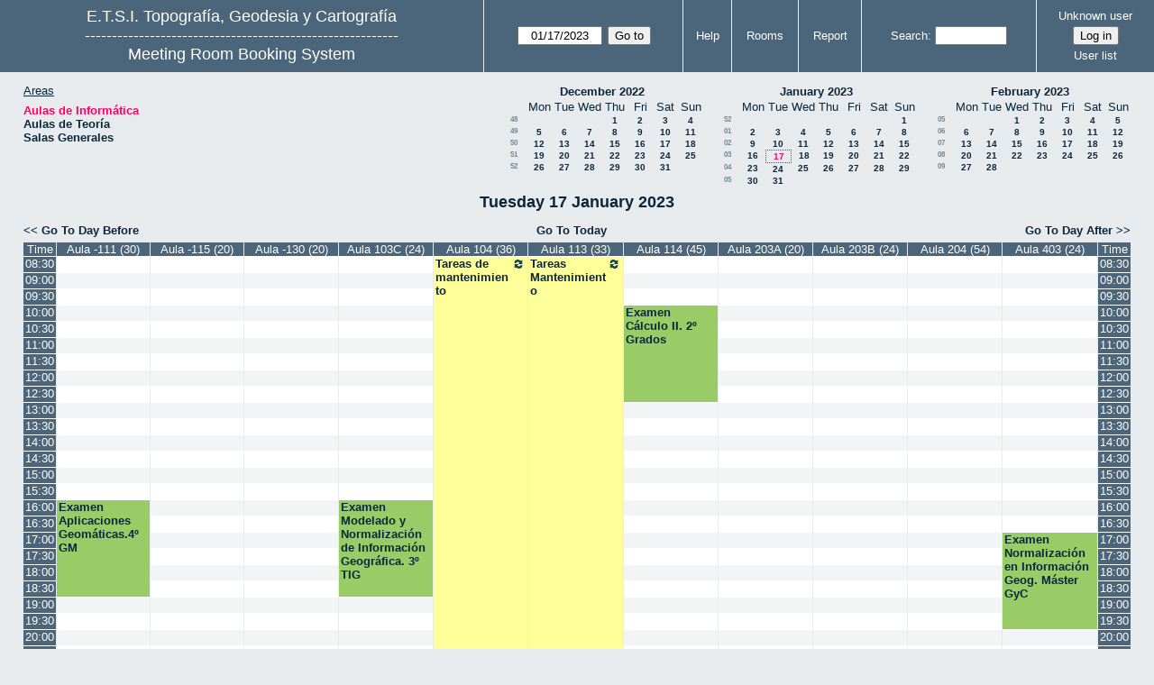

--- FILE ---
content_type: text/html; charset=utf-8
request_url: https://servicios.topografia.upm.es/aulas/day.php?year=2023&month=1&day=17&area=1&room=1
body_size: 5838
content:
<!DOCTYPE html><html lang="en">
<head>
<meta charset="utf-8">
<title>Meeting Room Booking System</title>
  <link href="jquery/ui/css/jquery-ui.structure.min.css" rel="stylesheet" type="text/css">
  <link href="jquery/ui/css/sunny/jquery-ui.theme.min.css" rel="stylesheet" type="text/css">
  <link href="jquery/datatables/css/jquery.dataTables.min.css" rel="stylesheet" type="text/css">
  <link href="jquery/datatables/css/buttons.dataTables.css" rel="stylesheet" type="text/css">
  <link href="jquery/datatables/css/fixedColumns.dataTables.min.css" rel="stylesheet" type="text/css">
  <link href="jquery/datatables/css/colReorder.dataTables.css" rel="stylesheet" type="text/css">
      
    <link rel="stylesheet" href="css/mrbs.css.php" type="text/css">
        <link rel="stylesheet" media="print" href="css/mrbs-print.css.php" type="text/css">
    <!--[if IE]>
    <link rel="stylesheet" href="css/mrbs-ie.css" type="text/css">
    <![endif]-->
        <!--[if IE 8]>
    <link rel="stylesheet" href="css/mrbs-ie8.css" type="text/css">
    <![endif]-->
    <!--[if lte IE 8]>
    <link rel="stylesheet" href="css/mrbs-ielte8.css" type="text/css">
    <![endif]-->
    <!--[if lte IE 7]>
    <link rel="stylesheet" href="css/mrbs-ielte7.css.php" type="text/css">
    <![endif]-->
    <!--[if lte IE 6]>
    <link rel="stylesheet" href="css/mrbs-ielte6.css" type="text/css">
    <![endif]-->
        <meta name="robots" content="noindex, nofollow">

<!--[if (!IE)|(gt IE 8)]><!-->
  <script type="text/javascript" src="jquery/jquery-2.2.4.min.js"></script>
  <!--<![endif]-->

<!--[if lte IE 8]>
  <script type="text/javascript" src="jquery/jquery-1.11.0.min.js"></script>
<![endif]-->

  <script type="text/javascript" src="jquery/jquery-migrate-1.4.1.min.js"></script>
    <script type="text/javascript" src="jquery/ui/jquery-ui.min.js"></script>
  

<script type="text/javascript">
  //<![CDATA[
  var lteIE6 = false;
  //]]>
</script>
<!--[if lte IE 6]>
<script type="text/javascript">
  //<![CDATA[
  var lteIE6 = true;
  //]]>
</script>
<![endif]-->
    
<script type="text/javascript">
  //<![CDATA[
  var lteIE7 = false;
  //]]>
</script>
<!--[if lte IE 7]>
<script type="text/javascript">
  //<![CDATA[
  var lteIE7 = true;
  //]]>
</script>
<![endif]-->
    
<script type="text/javascript">
  //<![CDATA[
  var lteIE8 = false;
  //]]>
</script>
<!--[if lte IE 8]>
<script type="text/javascript">
  //<![CDATA[
  var lteIE8 = true;
  //]]>
</script>
<![endif]-->
    
<script type="text/javascript">
  //<![CDATA[
    function init(params)
  {
  }
  //]]>
</script>

<script type="text/javascript" src="js/functions.js.php?area=1"></script>
<script type="text/javascript" src="js/datepicker.js.php?area=1"></script>
<script type="text/javascript" src="js/general.js.php?area=1"></script>

    
  <script type="text/javascript" src="js/refresh.js.php?area=1"></script>
    <script type="text/javascript" src="js/resizable.js.php?area=1"></script>
  <script type="text/javascript" src="js/multiple.js.php?area=1"></script>
    <script type="text/javascript" src="js/cell_click.js.php?area=1"></script>
  
<!--[if lte IE 8]>
      <script src="js/html5shiv.min.js"></script>
    <![endif]-->
    
<script type="text/javascript">

//<![CDATA[


$(window).on('load', function() {

  var args = {day: '17',
              month: '1',
              year: '2023',
              area: '1',
              room: '1',
              page: 'day'};
    init(args);

});


//]]>
</script></head>
<body class="non_js day">
    <script type="text/javascript">
      //<![CDATA[
      $('body').addClass('js').removeClass('non_js');
      //]]>
    </script> 
    <header class="banner">
<nav>
<ul>
<li>
<div id="company">
<div id="logo">
<a href="http://www.topografia.upm.es">
<span>E.T.S.I. Topografía, Geodesia y Cartografía</span>
</a>
</div>
<div id="more_info">----------------------------------------------------------</div>
<div id="mrbs">
<a href="index.php">Meeting Room Booking System</a>
</div>
</div>
</li>
<li>
<form action="day.php" method="get" id="Form1">
<span class="dateselector js_hidden" data-prefix="" data-day="17" data-month="1" data-year="2023" data-min-year="2018" data-max-year="2031" data-form-id="Form1">
<select id="day" name="day">
<option value="1">1</option>
<option value="2">2</option>
<option value="3">3</option>
<option value="4">4</option>
<option value="5">5</option>
<option value="6">6</option>
<option value="7">7</option>
<option value="8">8</option>
<option value="9">9</option>
<option value="10">10</option>
<option value="11">11</option>
<option value="12">12</option>
<option value="13">13</option>
<option value="14">14</option>
<option value="15">15</option>
<option value="16">16</option>
<option value="17" selected="selected">17</option>
<option value="18">18</option>
<option value="19">19</option>
<option value="20">20</option>
<option value="21">21</option>
<option value="22">22</option>
<option value="23">23</option>
<option value="24">24</option>
<option value="25">25</option>
<option value="26">26</option>
<option value="27">27</option>
<option value="28">28</option>
<option value="29">29</option>
<option value="30">30</option>
<option value="31">31</option>
</select>
<select id="month" name="month">
<option value="1" selected="selected">Jan</option>
<option value="2">Feb</option>
<option value="3">Mar</option>
<option value="4">Apr</option>
<option value="5">May</option>
<option value="6">Jun</option>
<option value="7">Jul</option>
<option value="8">Aug</option>
<option value="9">Sep</option>
<option value="10">Oct</option>
<option value="11">Nov</option>
<option value="12">Dec</option>
</select>
<select id="year" name="year">
<option value="2018">2018</option>
<option value="2019">2019</option>
<option value="2020">2020</option>
<option value="2021">2021</option>
<option value="2022">2022</option>
<option value="2023" selected="selected">2023</option>
<option value="2024">2024</option>
<option value="2025">2025</option>
<option value="2026">2026</option>
<option value="2027">2027</option>
<option value="2028">2028</option>
<option value="2029">2029</option>
<option value="2030">2030</option>
<option value="2031">2031</option>
</select>
</span>
<input type="hidden" name="area" value="1">
<input type="hidden" name="room" value="1">
<input type="submit" value="Go to">
</form>
</li>
<li>
<a href="help.php?day=17&amp;month=1&amp;year=2023&amp;area=1&amp;room=1">Help</a>
</li>
<li>
<a href="admin.php?day=17&amp;month=1&amp;year=2023&amp;area=1&amp;room=1">Rooms</a>
</li>
<li>
<a href="report.php?day=17&amp;month=1&amp;year=2023&amp;area=1&amp;room=1">Report</a>
</li>
<li>
<form id="header_search" method="get" action="search.php">
<div>
<label><a href="search.php?advanced=1">Search</a></label>
<input type="search" name="search_str" value="" required>
<input type="hidden" name="day" value="17">
<input type="hidden" name="month" value="1">
<input type="hidden" name="year" value="2023">
<input type="hidden" name="area" value="1">
<input type="hidden" name="room" value="1">
</div>
</form>
</li>
<li id="logon_box">
<a href="">Unknown user</a>
<form method="post" action="admin.php">
<div>
<input type="hidden" name="target_url" value="day.php?year=2023&amp;month=1&amp;day=17&amp;area=1&amp;room=1">
<input type="hidden" name="action" value="QueryName">
<input type="submit" value="Log in">
</div>
</form>
<a id="user_list_link" href="edit_users.php">User list</a>
</li>
</ul>
</nav>
</header>
<div id="contents">
<div id="dwm_header" class="screenonly">
<div id="dwm_areas">
<h3>Areas</h3>
<ul>
<li><a href="day.php?year=2023&amp;month=1&amp;day=17&amp;area=1"><span class="current">Aulas de Informática</span></a></li>
<li><a href="day.php?year=2023&amp;month=1&amp;day=17&amp;area=2"><span>Aulas de Teoría</span></a></li>
<li><a href="day.php?year=2023&amp;month=1&amp;day=17&amp;area=3"><span>Salas Generales</span></a></li>
</ul>
</div>
<nav id="cals">
<div id="cal_last">
<table class="calendar">
<thead>
<tr>
<th colspan="8"><a href="month.php?year=2022&amp;month=12&amp;day=17&amp;area=1&amp;room=1">December&nbsp;2022</a></th>
</tr>
<tr>
<th></th>
<th class="day_weekday">Mon</th>
<th class="day_weekday">Tue</th>
<th class="day_weekday">Wed</th>
<th class="day_weekday">Thu</th>
<th class="day_weekday">Fri</th>
<th class="day_weekend">Sat</th>
<th class="day_weekend">Sun</th>
</tr>
</thead>
<tbody>
<tr>
<td class="mincals_week_number"><a href="week.php?year=2022&amp;month=11&amp;day=28&amp;area=1&amp;room=1">48</a></td>
<td class="day_weekday day_blank"></td>
<td class="day_weekday day_blank"></td>
<td class="day_weekday"></td>
<td class="day_weekday"><a href="day.php?year=2022&amp;month=12&amp;day=1&amp;area=1&amp;room=1">1</a></td>
<td class="day_weekday"><a href="day.php?year=2022&amp;month=12&amp;day=2&amp;area=1&amp;room=1">2</a></td>
<td class="day_weekend"><a href="day.php?year=2022&amp;month=12&amp;day=3&amp;area=1&amp;room=1">3</a></td>
<td class="day_weekend"><a href="day.php?year=2022&amp;month=12&amp;day=4&amp;area=1&amp;room=1">4</a></td>
</tr>
<tr>
<td class="mincals_week_number"><a href="week.php?year=2022&amp;month=12&amp;day=5&amp;area=1&amp;room=1">49</a></td>
<td class="day_weekday"><a href="day.php?year=2022&amp;month=12&amp;day=5&amp;area=1&amp;room=1">5</a></td>
<td class="day_weekday"><a href="day.php?year=2022&amp;month=12&amp;day=6&amp;area=1&amp;room=1">6</a></td>
<td class="day_weekday"><a href="day.php?year=2022&amp;month=12&amp;day=7&amp;area=1&amp;room=1">7</a></td>
<td class="day_weekday"><a href="day.php?year=2022&amp;month=12&amp;day=8&amp;area=1&amp;room=1">8</a></td>
<td class="day_weekday"><a href="day.php?year=2022&amp;month=12&amp;day=9&amp;area=1&amp;room=1">9</a></td>
<td class="day_weekend"><a href="day.php?year=2022&amp;month=12&amp;day=10&amp;area=1&amp;room=1">10</a></td>
<td class="day_weekend"><a href="day.php?year=2022&amp;month=12&amp;day=11&amp;area=1&amp;room=1">11</a></td>
</tr>
<tr>
<td class="mincals_week_number"><a href="week.php?year=2022&amp;month=12&amp;day=12&amp;area=1&amp;room=1">50</a></td>
<td class="day_weekday"><a href="day.php?year=2022&amp;month=12&amp;day=12&amp;area=1&amp;room=1">12</a></td>
<td class="day_weekday"><a href="day.php?year=2022&amp;month=12&amp;day=13&amp;area=1&amp;room=1">13</a></td>
<td class="day_weekday"><a href="day.php?year=2022&amp;month=12&amp;day=14&amp;area=1&amp;room=1">14</a></td>
<td class="day_weekday"><a href="day.php?year=2022&amp;month=12&amp;day=15&amp;area=1&amp;room=1">15</a></td>
<td class="day_weekday"><a href="day.php?year=2022&amp;month=12&amp;day=16&amp;area=1&amp;room=1">16</a></td>
<td class="day_weekend"><a href="day.php?year=2022&amp;month=12&amp;day=17&amp;area=1&amp;room=1">17</a></td>
<td class="day_weekend"><a href="day.php?year=2022&amp;month=12&amp;day=18&amp;area=1&amp;room=1">18</a></td>
</tr>
<tr>
<td class="mincals_week_number"><a href="week.php?year=2022&amp;month=12&amp;day=19&amp;area=1&amp;room=1">51</a></td>
<td class="day_weekday"><a href="day.php?year=2022&amp;month=12&amp;day=19&amp;area=1&amp;room=1">19</a></td>
<td class="day_weekday"><a href="day.php?year=2022&amp;month=12&amp;day=20&amp;area=1&amp;room=1">20</a></td>
<td class="day_weekday"><a href="day.php?year=2022&amp;month=12&amp;day=21&amp;area=1&amp;room=1">21</a></td>
<td class="day_weekday"><a href="day.php?year=2022&amp;month=12&amp;day=22&amp;area=1&amp;room=1">22</a></td>
<td class="day_weekday"><a href="day.php?year=2022&amp;month=12&amp;day=23&amp;area=1&amp;room=1">23</a></td>
<td class="day_weekend"><a href="day.php?year=2022&amp;month=12&amp;day=24&amp;area=1&amp;room=1">24</a></td>
<td class="day_weekend"><a href="day.php?year=2022&amp;month=12&amp;day=25&amp;area=1&amp;room=1">25</a></td>
</tr>
<tr>
<td class="mincals_week_number"><a href="week.php?year=2022&amp;month=12&amp;day=26&amp;area=1&amp;room=1">52</a></td>
<td class="day_weekday"><a href="day.php?year=2022&amp;month=12&amp;day=26&amp;area=1&amp;room=1">26</a></td>
<td class="day_weekday"><a href="day.php?year=2022&amp;month=12&amp;day=27&amp;area=1&amp;room=1">27</a></td>
<td class="day_weekday"><a href="day.php?year=2022&amp;month=12&amp;day=28&amp;area=1&amp;room=1">28</a></td>
<td class="day_weekday"><a href="day.php?year=2022&amp;month=12&amp;day=29&amp;area=1&amp;room=1">29</a></td>
<td class="day_weekday"><a href="day.php?year=2022&amp;month=12&amp;day=30&amp;area=1&amp;room=1">30</a></td>
<td class="day_weekend"><a href="day.php?year=2022&amp;month=12&amp;day=31&amp;area=1&amp;room=1">31</a></td>
<td class="day_weekend day_blank"></td>
</tr>
</tbody>
</table>
</div>
<div id="cal_this">
<table class="calendar">
<thead>
<tr>
<th colspan="8"><a href="month.php?year=2023&amp;month=1&amp;day=17&amp;area=1&amp;room=1">January&nbsp;2023</a></th>
</tr>
<tr>
<th></th>
<th class="day_weekday">Mon</th>
<th class="day_weekday">Tue</th>
<th class="day_weekday">Wed</th>
<th class="day_weekday">Thu</th>
<th class="day_weekday">Fri</th>
<th class="day_weekend">Sat</th>
<th class="day_weekend">Sun</th>
</tr>
</thead>
<tbody>
<tr>
<td class="mincals_week_number"><a href="week.php?year=2022&amp;month=12&amp;day=26&amp;area=1&amp;room=1">52</a></td>
<td class="day_weekday day_blank"></td>
<td class="day_weekday day_blank"></td>
<td class="day_weekday day_blank"></td>
<td class="day_weekday day_blank"></td>
<td class="day_weekday day_blank"></td>
<td class="day_weekend"></td>
<td class="day_weekend"><a href="day.php?year=2023&amp;month=1&amp;day=1&amp;area=1&amp;room=1">1</a></td>
</tr>
<tr>
<td class="mincals_week_number"><a href="week.php?year=2023&amp;month=1&amp;day=2&amp;area=1&amp;room=1">01</a></td>
<td class="day_weekday"><a href="day.php?year=2023&amp;month=1&amp;day=2&amp;area=1&amp;room=1">2</a></td>
<td class="day_weekday"><a href="day.php?year=2023&amp;month=1&amp;day=3&amp;area=1&amp;room=1">3</a></td>
<td class="day_weekday"><a href="day.php?year=2023&amp;month=1&amp;day=4&amp;area=1&amp;room=1">4</a></td>
<td class="day_weekday"><a href="day.php?year=2023&amp;month=1&amp;day=5&amp;area=1&amp;room=1">5</a></td>
<td class="day_weekday"><a href="day.php?year=2023&amp;month=1&amp;day=6&amp;area=1&amp;room=1">6</a></td>
<td class="day_weekend"><a href="day.php?year=2023&amp;month=1&amp;day=7&amp;area=1&amp;room=1">7</a></td>
<td class="day_weekend"><a href="day.php?year=2023&amp;month=1&amp;day=8&amp;area=1&amp;room=1">8</a></td>
</tr>
<tr>
<td class="mincals_week_number"><a href="week.php?year=2023&amp;month=1&amp;day=9&amp;area=1&amp;room=1">02</a></td>
<td class="day_weekday"><a href="day.php?year=2023&amp;month=1&amp;day=9&amp;area=1&amp;room=1">9</a></td>
<td class="day_weekday"><a href="day.php?year=2023&amp;month=1&amp;day=10&amp;area=1&amp;room=1">10</a></td>
<td class="day_weekday"><a href="day.php?year=2023&amp;month=1&amp;day=11&amp;area=1&amp;room=1">11</a></td>
<td class="day_weekday"><a href="day.php?year=2023&amp;month=1&amp;day=12&amp;area=1&amp;room=1">12</a></td>
<td class="day_weekday"><a href="day.php?year=2023&amp;month=1&amp;day=13&amp;area=1&amp;room=1">13</a></td>
<td class="day_weekend"><a href="day.php?year=2023&amp;month=1&amp;day=14&amp;area=1&amp;room=1">14</a></td>
<td class="day_weekend"><a href="day.php?year=2023&amp;month=1&amp;day=15&amp;area=1&amp;room=1">15</a></td>
</tr>
<tr>
<td class="mincals_week_number"><a href="week.php?year=2023&amp;month=1&amp;day=16&amp;area=1&amp;room=1">03</a></td>
<td class="day_weekday"><a href="day.php?year=2023&amp;month=1&amp;day=16&amp;area=1&amp;room=1">16</a></td>
<td class="day_weekday" id="sticky_day"><a class="current" href="day.php?year=2023&amp;month=1&amp;day=17&amp;area=1&amp;room=1">17</a></td>
<td class="day_weekday"><a href="day.php?year=2023&amp;month=1&amp;day=18&amp;area=1&amp;room=1">18</a></td>
<td class="day_weekday"><a href="day.php?year=2023&amp;month=1&amp;day=19&amp;area=1&amp;room=1">19</a></td>
<td class="day_weekday"><a href="day.php?year=2023&amp;month=1&amp;day=20&amp;area=1&amp;room=1">20</a></td>
<td class="day_weekend"><a href="day.php?year=2023&amp;month=1&amp;day=21&amp;area=1&amp;room=1">21</a></td>
<td class="day_weekend"><a href="day.php?year=2023&amp;month=1&amp;day=22&amp;area=1&amp;room=1">22</a></td>
</tr>
<tr>
<td class="mincals_week_number"><a href="week.php?year=2023&amp;month=1&amp;day=23&amp;area=1&amp;room=1">04</a></td>
<td class="day_weekday"><a href="day.php?year=2023&amp;month=1&amp;day=23&amp;area=1&amp;room=1">23</a></td>
<td class="day_weekday"><a href="day.php?year=2023&amp;month=1&amp;day=24&amp;area=1&amp;room=1">24</a></td>
<td class="day_weekday"><a href="day.php?year=2023&amp;month=1&amp;day=25&amp;area=1&amp;room=1">25</a></td>
<td class="day_weekday"><a href="day.php?year=2023&amp;month=1&amp;day=26&amp;area=1&amp;room=1">26</a></td>
<td class="day_weekday"><a href="day.php?year=2023&amp;month=1&amp;day=27&amp;area=1&amp;room=1">27</a></td>
<td class="day_weekend"><a href="day.php?year=2023&amp;month=1&amp;day=28&amp;area=1&amp;room=1">28</a></td>
<td class="day_weekend"><a href="day.php?year=2023&amp;month=1&amp;day=29&amp;area=1&amp;room=1">29</a></td>
</tr>
<tr>
<td class="mincals_week_number"><a href="week.php?year=2023&amp;month=1&amp;day=30&amp;area=1&amp;room=1">05</a></td>
<td class="day_weekday"><a href="day.php?year=2023&amp;month=1&amp;day=30&amp;area=1&amp;room=1">30</a></td>
<td class="day_weekday"><a href="day.php?year=2023&amp;month=1&amp;day=31&amp;area=1&amp;room=1">31</a></td>
<td class="day_weekday day_blank"></td>
<td class="day_weekday day_blank"></td>
<td class="day_weekday day_blank"></td>
<td class="day_weekend day_blank"></td>
<td class="day_weekend day_blank"></td>
</tr>
</tbody>
</table>
</div>
<div id="cal_next">
<table class="calendar">
<thead>
<tr>
<th colspan="8"><a href="month.php?year=2023&amp;month=2&amp;day=17&amp;area=1&amp;room=1">February&nbsp;2023</a></th>
</tr>
<tr>
<th></th>
<th class="day_weekday">Mon</th>
<th class="day_weekday">Tue</th>
<th class="day_weekday">Wed</th>
<th class="day_weekday">Thu</th>
<th class="day_weekday">Fri</th>
<th class="day_weekend">Sat</th>
<th class="day_weekend">Sun</th>
</tr>
</thead>
<tbody>
<tr>
<td class="mincals_week_number"><a href="week.php?year=2023&amp;month=1&amp;day=30&amp;area=1&amp;room=1">05</a></td>
<td class="day_weekday day_blank"></td>
<td class="day_weekday"></td>
<td class="day_weekday"><a href="day.php?year=2023&amp;month=2&amp;day=1&amp;area=1&amp;room=1">1</a></td>
<td class="day_weekday"><a href="day.php?year=2023&amp;month=2&amp;day=2&amp;area=1&amp;room=1">2</a></td>
<td class="day_weekday"><a href="day.php?year=2023&amp;month=2&amp;day=3&amp;area=1&amp;room=1">3</a></td>
<td class="day_weekend"><a href="day.php?year=2023&amp;month=2&amp;day=4&amp;area=1&amp;room=1">4</a></td>
<td class="day_weekend"><a href="day.php?year=2023&amp;month=2&amp;day=5&amp;area=1&amp;room=1">5</a></td>
</tr>
<tr>
<td class="mincals_week_number"><a href="week.php?year=2023&amp;month=2&amp;day=6&amp;area=1&amp;room=1">06</a></td>
<td class="day_weekday"><a href="day.php?year=2023&amp;month=2&amp;day=6&amp;area=1&amp;room=1">6</a></td>
<td class="day_weekday"><a href="day.php?year=2023&amp;month=2&amp;day=7&amp;area=1&amp;room=1">7</a></td>
<td class="day_weekday"><a href="day.php?year=2023&amp;month=2&amp;day=8&amp;area=1&amp;room=1">8</a></td>
<td class="day_weekday"><a href="day.php?year=2023&amp;month=2&amp;day=9&amp;area=1&amp;room=1">9</a></td>
<td class="day_weekday"><a href="day.php?year=2023&amp;month=2&amp;day=10&amp;area=1&amp;room=1">10</a></td>
<td class="day_weekend"><a href="day.php?year=2023&amp;month=2&amp;day=11&amp;area=1&amp;room=1">11</a></td>
<td class="day_weekend"><a href="day.php?year=2023&amp;month=2&amp;day=12&amp;area=1&amp;room=1">12</a></td>
</tr>
<tr>
<td class="mincals_week_number"><a href="week.php?year=2023&amp;month=2&amp;day=13&amp;area=1&amp;room=1">07</a></td>
<td class="day_weekday"><a href="day.php?year=2023&amp;month=2&amp;day=13&amp;area=1&amp;room=1">13</a></td>
<td class="day_weekday"><a href="day.php?year=2023&amp;month=2&amp;day=14&amp;area=1&amp;room=1">14</a></td>
<td class="day_weekday"><a href="day.php?year=2023&amp;month=2&amp;day=15&amp;area=1&amp;room=1">15</a></td>
<td class="day_weekday"><a href="day.php?year=2023&amp;month=2&amp;day=16&amp;area=1&amp;room=1">16</a></td>
<td class="day_weekday"><a href="day.php?year=2023&amp;month=2&amp;day=17&amp;area=1&amp;room=1">17</a></td>
<td class="day_weekend"><a href="day.php?year=2023&amp;month=2&amp;day=18&amp;area=1&amp;room=1">18</a></td>
<td class="day_weekend"><a href="day.php?year=2023&amp;month=2&amp;day=19&amp;area=1&amp;room=1">19</a></td>
</tr>
<tr>
<td class="mincals_week_number"><a href="week.php?year=2023&amp;month=2&amp;day=20&amp;area=1&amp;room=1">08</a></td>
<td class="day_weekday"><a href="day.php?year=2023&amp;month=2&amp;day=20&amp;area=1&amp;room=1">20</a></td>
<td class="day_weekday"><a href="day.php?year=2023&amp;month=2&amp;day=21&amp;area=1&amp;room=1">21</a></td>
<td class="day_weekday"><a href="day.php?year=2023&amp;month=2&amp;day=22&amp;area=1&amp;room=1">22</a></td>
<td class="day_weekday"><a href="day.php?year=2023&amp;month=2&amp;day=23&amp;area=1&amp;room=1">23</a></td>
<td class="day_weekday"><a href="day.php?year=2023&amp;month=2&amp;day=24&amp;area=1&amp;room=1">24</a></td>
<td class="day_weekend"><a href="day.php?year=2023&amp;month=2&amp;day=25&amp;area=1&amp;room=1">25</a></td>
<td class="day_weekend"><a href="day.php?year=2023&amp;month=2&amp;day=26&amp;area=1&amp;room=1">26</a></td>
</tr>
<tr>
<td class="mincals_week_number"><a href="week.php?year=2023&amp;month=2&amp;day=27&amp;area=1&amp;room=1">09</a></td>
<td class="day_weekday"><a href="day.php?year=2023&amp;month=2&amp;day=27&amp;area=1&amp;room=1">27</a></td>
<td class="day_weekday"><a href="day.php?year=2023&amp;month=2&amp;day=28&amp;area=1&amp;room=1">28</a></td>
<td class="day_weekday day_blank"></td>
<td class="day_weekday day_blank"></td>
<td class="day_weekday day_blank"></td>
<td class="day_weekend day_blank"></td>
<td class="day_weekend day_blank"></td>
</tr>
</tbody>
</table>
</div>
</nav>
</div>
<div id="dwm">
<h2>Tuesday 17 January 2023</h2>
</div>

<nav class="date_nav">
  <a class="date_before" href="day.php?area=1&amp;room=1&amp;year=2023&amp;month=01&amp;day=16">Go To Day Before</a>
  <a class="date_now" href="day.php?area=1&amp;room=1;">Go To Today</a>
  <a class="date_after" href="day.php?area=1&amp;room=1&amp;year=2023&amp;month=01&amp;day=18">Go To Day After</a>
</nav>
<table class="dwm_main" id="day_main" data-resolution="1800">
<thead>
<tr>
<th class="first_last" style="width: 1%">Time</th>
<th data-room="1" style="width: 8.909091%">
                        <a href="week.php?year=2023&amp;month=1&amp;day=17&amp;area=1&amp;room=1"
                        title="View Week &#10;&#10;CdC">Aula -111 (30)</a></th>
<th data-room="3" style="width: 8.909091%">
                        <a href="week.php?year=2023&amp;month=1&amp;day=17&amp;area=1&amp;room=3"
                        title="View Week &#10;&#10;SIG">Aula -115 (20)</a></th>
<th data-room="11" style="width: 8.909091%">
                        <a href="week.php?year=2023&amp;month=1&amp;day=17&amp;area=1&amp;room=11"
                        title="View Week &#10;&#10;Fotogrametría">Aula -130 (20)</a></th>
<th data-room="5" style="width: 8.909091%">
                        <a href="week.php?year=2023&amp;month=1&amp;day=17&amp;area=1&amp;room=5"
                        title="View Week &#10;&#10;Teledetección">Aula 103C (24)</a></th>
<th data-room="4" style="width: 8.909091%">
                        <a href="week.php?year=2023&amp;month=1&amp;day=17&amp;area=1&amp;room=4"
                        title="View Week &#10;&#10;Carto">Aula 104 (36)</a></th>
<th data-room="6" style="width: 8.909091%">
                        <a href="week.php?year=2023&amp;month=1&amp;day=17&amp;area=1&amp;room=6"
                        title="View Week &#10;&#10;Diseño">Aula 113 (33)</a></th>
<th data-room="7" style="width: 8.909091%">
                        <a href="week.php?year=2023&amp;month=1&amp;day=17&amp;area=1&amp;room=7"
                        title="View Week &#10;&#10;Informática">Aula 114 (45)</a></th>
<th data-room="19" style="width: 8.909091%">
                        <a href="week.php?year=2023&amp;month=1&amp;day=17&amp;area=1&amp;room=19"
                        title="View Week &#10;&#10;">Aula 203A (20)</a></th>
<th data-room="33" style="width: 8.909091%">
                        <a href="week.php?year=2023&amp;month=1&amp;day=17&amp;area=1&amp;room=33"
                        title="View Week &#10;&#10;">Aula 203B (24)</a></th>
<th data-room="31" style="width: 8.909091%">
                        <a href="week.php?year=2023&amp;month=1&amp;day=17&amp;area=1&amp;room=31"
                        title="View Week &#10;&#10;">Aula 204 (54)</a></th>
<th data-room="8" style="width: 8.909091%">
                        <a href="week.php?year=2023&amp;month=1&amp;day=17&amp;area=1&amp;room=8"
                        title="View Week &#10;&#10;Geodesia">Aula 403 (24)</a></th>
<th class="first_last" style="width: 1%">Time</th>
</tr>
</thead>
<tbody>
<tr class="even_row">
<td class="row_labels" data-seconds="30600">
<div class="celldiv slots1">
<a href="day.php?year=2023&amp;month=1&amp;day=17&amp;area=1&amp;room=1&amp;timetohighlight=30600" title="Highlight this line">08:30</a>
</div></td>
<td class="new">
<div class="celldiv slots1">
<a href="edit_entry.php?area=1&amp;room=1&amp;hour=8&amp;minute=30&amp;year=2023&amp;month=1&amp;day=17">
</a>
</div>
</td>
<td class="new">
<div class="celldiv slots1">
<a href="edit_entry.php?area=1&amp;room=3&amp;hour=8&amp;minute=30&amp;year=2023&amp;month=1&amp;day=17">
</a>
</div>
</td>
<td class="new">
<div class="celldiv slots1">
<a href="edit_entry.php?area=1&amp;room=11&amp;hour=8&amp;minute=30&amp;year=2023&amp;month=1&amp;day=17">
</a>
</div>
</td>
<td class="new">
<div class="celldiv slots1">
<a href="edit_entry.php?area=1&amp;room=5&amp;hour=8&amp;minute=30&amp;year=2023&amp;month=1&amp;day=17">
</a>
</div>
</td>
<td class="A" rowspan="26">
<div data-id="85941" data-type="A" class="celldiv slots26">
<a href="view_entry.php?id=85941&amp;area=1&amp;day=17&amp;month=1&amp;year=2023" title=""><img class="repeat_symbol A" src="images/repeat.png" alt="Series" title="Series" width="10" height="10">Tareas de mantenimiento</a>
</div>
</td>
<td class="A" rowspan="26">
<div data-id="85962" data-type="A" class="celldiv slots26">
<a href="view_entry.php?id=85962&amp;area=1&amp;day=17&amp;month=1&amp;year=2023" title=""><img class="repeat_symbol A" src="images/repeat.png" alt="Series" title="Series" width="10" height="10">Tareas Mantenimiento</a>
</div>
</td>
<td class="new">
<div class="celldiv slots1">
<a href="edit_entry.php?area=1&amp;room=7&amp;hour=8&amp;minute=30&amp;year=2023&amp;month=1&amp;day=17">
</a>
</div>
</td>
<td class="new">
<div class="celldiv slots1">
<a href="edit_entry.php?area=1&amp;room=19&amp;hour=8&amp;minute=30&amp;year=2023&amp;month=1&amp;day=17">
</a>
</div>
</td>
<td class="new">
<div class="celldiv slots1">
<a href="edit_entry.php?area=1&amp;room=33&amp;hour=8&amp;minute=30&amp;year=2023&amp;month=1&amp;day=17">
</a>
</div>
</td>
<td class="new">
<div class="celldiv slots1">
<a href="edit_entry.php?area=1&amp;room=31&amp;hour=8&amp;minute=30&amp;year=2023&amp;month=1&amp;day=17">
</a>
</div>
</td>
<td class="new">
<div class="celldiv slots1">
<a href="edit_entry.php?area=1&amp;room=8&amp;hour=8&amp;minute=30&amp;year=2023&amp;month=1&amp;day=17">
</a>
</div>
</td>
<td class="row_labels" data-seconds="30600">
<div class="celldiv slots1">
<a href="day.php?year=2023&amp;month=1&amp;day=17&amp;area=1&amp;room=1&amp;timetohighlight=30600" title="Highlight this line">08:30</a>
</div></td>
</tr>
<tr class="odd_row">
<td class="row_labels" data-seconds="32400">
<div class="celldiv slots1">
<a href="day.php?year=2023&amp;month=1&amp;day=17&amp;area=1&amp;room=1&amp;timetohighlight=32400" title="Highlight this line">09:00</a>
</div></td>
<td class="new">
<div class="celldiv slots1">
<a href="edit_entry.php?area=1&amp;room=1&amp;hour=9&amp;minute=0&amp;year=2023&amp;month=1&amp;day=17">
</a>
</div>
</td>
<td class="new">
<div class="celldiv slots1">
<a href="edit_entry.php?area=1&amp;room=3&amp;hour=9&amp;minute=0&amp;year=2023&amp;month=1&amp;day=17">
</a>
</div>
</td>
<td class="new">
<div class="celldiv slots1">
<a href="edit_entry.php?area=1&amp;room=11&amp;hour=9&amp;minute=0&amp;year=2023&amp;month=1&amp;day=17">
</a>
</div>
</td>
<td class="new">
<div class="celldiv slots1">
<a href="edit_entry.php?area=1&amp;room=5&amp;hour=9&amp;minute=0&amp;year=2023&amp;month=1&amp;day=17">
</a>
</div>
</td>
<td class="new">
<div class="celldiv slots1">
<a href="edit_entry.php?area=1&amp;room=7&amp;hour=9&amp;minute=0&amp;year=2023&amp;month=1&amp;day=17">
</a>
</div>
</td>
<td class="new">
<div class="celldiv slots1">
<a href="edit_entry.php?area=1&amp;room=19&amp;hour=9&amp;minute=0&amp;year=2023&amp;month=1&amp;day=17">
</a>
</div>
</td>
<td class="new">
<div class="celldiv slots1">
<a href="edit_entry.php?area=1&amp;room=33&amp;hour=9&amp;minute=0&amp;year=2023&amp;month=1&amp;day=17">
</a>
</div>
</td>
<td class="new">
<div class="celldiv slots1">
<a href="edit_entry.php?area=1&amp;room=31&amp;hour=9&amp;minute=0&amp;year=2023&amp;month=1&amp;day=17">
</a>
</div>
</td>
<td class="new">
<div class="celldiv slots1">
<a href="edit_entry.php?area=1&amp;room=8&amp;hour=9&amp;minute=0&amp;year=2023&amp;month=1&amp;day=17">
</a>
</div>
</td>
<td class="row_labels" data-seconds="32400">
<div class="celldiv slots1">
<a href="day.php?year=2023&amp;month=1&amp;day=17&amp;area=1&amp;room=1&amp;timetohighlight=32400" title="Highlight this line">09:00</a>
</div></td>
</tr>
<tr class="even_row">
<td class="row_labels" data-seconds="34200">
<div class="celldiv slots1">
<a href="day.php?year=2023&amp;month=1&amp;day=17&amp;area=1&amp;room=1&amp;timetohighlight=34200" title="Highlight this line">09:30</a>
</div></td>
<td class="new">
<div class="celldiv slots1">
<a href="edit_entry.php?area=1&amp;room=1&amp;hour=9&amp;minute=30&amp;year=2023&amp;month=1&amp;day=17">
</a>
</div>
</td>
<td class="new">
<div class="celldiv slots1">
<a href="edit_entry.php?area=1&amp;room=3&amp;hour=9&amp;minute=30&amp;year=2023&amp;month=1&amp;day=17">
</a>
</div>
</td>
<td class="new">
<div class="celldiv slots1">
<a href="edit_entry.php?area=1&amp;room=11&amp;hour=9&amp;minute=30&amp;year=2023&amp;month=1&amp;day=17">
</a>
</div>
</td>
<td class="new">
<div class="celldiv slots1">
<a href="edit_entry.php?area=1&amp;room=5&amp;hour=9&amp;minute=30&amp;year=2023&amp;month=1&amp;day=17">
</a>
</div>
</td>
<td class="new">
<div class="celldiv slots1">
<a href="edit_entry.php?area=1&amp;room=7&amp;hour=9&amp;minute=30&amp;year=2023&amp;month=1&amp;day=17">
</a>
</div>
</td>
<td class="new">
<div class="celldiv slots1">
<a href="edit_entry.php?area=1&amp;room=19&amp;hour=9&amp;minute=30&amp;year=2023&amp;month=1&amp;day=17">
</a>
</div>
</td>
<td class="new">
<div class="celldiv slots1">
<a href="edit_entry.php?area=1&amp;room=33&amp;hour=9&amp;minute=30&amp;year=2023&amp;month=1&amp;day=17">
</a>
</div>
</td>
<td class="new">
<div class="celldiv slots1">
<a href="edit_entry.php?area=1&amp;room=31&amp;hour=9&amp;minute=30&amp;year=2023&amp;month=1&amp;day=17">
</a>
</div>
</td>
<td class="new">
<div class="celldiv slots1">
<a href="edit_entry.php?area=1&amp;room=8&amp;hour=9&amp;minute=30&amp;year=2023&amp;month=1&amp;day=17">
</a>
</div>
</td>
<td class="row_labels" data-seconds="34200">
<div class="celldiv slots1">
<a href="day.php?year=2023&amp;month=1&amp;day=17&amp;area=1&amp;room=1&amp;timetohighlight=34200" title="Highlight this line">09:30</a>
</div></td>
</tr>
<tr class="odd_row">
<td class="row_labels" data-seconds="36000">
<div class="celldiv slots1">
<a href="day.php?year=2023&amp;month=1&amp;day=17&amp;area=1&amp;room=1&amp;timetohighlight=36000" title="Highlight this line">10:00</a>
</div></td>
<td class="new">
<div class="celldiv slots1">
<a href="edit_entry.php?area=1&amp;room=1&amp;hour=10&amp;minute=0&amp;year=2023&amp;month=1&amp;day=17">
</a>
</div>
</td>
<td class="new">
<div class="celldiv slots1">
<a href="edit_entry.php?area=1&amp;room=3&amp;hour=10&amp;minute=0&amp;year=2023&amp;month=1&amp;day=17">
</a>
</div>
</td>
<td class="new">
<div class="celldiv slots1">
<a href="edit_entry.php?area=1&amp;room=11&amp;hour=10&amp;minute=0&amp;year=2023&amp;month=1&amp;day=17">
</a>
</div>
</td>
<td class="new">
<div class="celldiv slots1">
<a href="edit_entry.php?area=1&amp;room=5&amp;hour=10&amp;minute=0&amp;year=2023&amp;month=1&amp;day=17">
</a>
</div>
</td>
<td class="I" rowspan="6">
<div data-id="85257" data-type="I" class="celldiv slots6">
<a href="view_entry.php?id=85257&amp;area=1&amp;day=17&amp;month=1&amp;year=2023" title="">Examen Cálculo II. 2º Grados</a>
</div>
</td>
<td class="new">
<div class="celldiv slots1">
<a href="edit_entry.php?area=1&amp;room=19&amp;hour=10&amp;minute=0&amp;year=2023&amp;month=1&amp;day=17">
</a>
</div>
</td>
<td class="new">
<div class="celldiv slots1">
<a href="edit_entry.php?area=1&amp;room=33&amp;hour=10&amp;minute=0&amp;year=2023&amp;month=1&amp;day=17">
</a>
</div>
</td>
<td class="new">
<div class="celldiv slots1">
<a href="edit_entry.php?area=1&amp;room=31&amp;hour=10&amp;minute=0&amp;year=2023&amp;month=1&amp;day=17">
</a>
</div>
</td>
<td class="new">
<div class="celldiv slots1">
<a href="edit_entry.php?area=1&amp;room=8&amp;hour=10&amp;minute=0&amp;year=2023&amp;month=1&amp;day=17">
</a>
</div>
</td>
<td class="row_labels" data-seconds="36000">
<div class="celldiv slots1">
<a href="day.php?year=2023&amp;month=1&amp;day=17&amp;area=1&amp;room=1&amp;timetohighlight=36000" title="Highlight this line">10:00</a>
</div></td>
</tr>
<tr class="even_row">
<td class="row_labels" data-seconds="37800">
<div class="celldiv slots1">
<a href="day.php?year=2023&amp;month=1&amp;day=17&amp;area=1&amp;room=1&amp;timetohighlight=37800" title="Highlight this line">10:30</a>
</div></td>
<td class="new">
<div class="celldiv slots1">
<a href="edit_entry.php?area=1&amp;room=1&amp;hour=10&amp;minute=30&amp;year=2023&amp;month=1&amp;day=17">
</a>
</div>
</td>
<td class="new">
<div class="celldiv slots1">
<a href="edit_entry.php?area=1&amp;room=3&amp;hour=10&amp;minute=30&amp;year=2023&amp;month=1&amp;day=17">
</a>
</div>
</td>
<td class="new">
<div class="celldiv slots1">
<a href="edit_entry.php?area=1&amp;room=11&amp;hour=10&amp;minute=30&amp;year=2023&amp;month=1&amp;day=17">
</a>
</div>
</td>
<td class="new">
<div class="celldiv slots1">
<a href="edit_entry.php?area=1&amp;room=5&amp;hour=10&amp;minute=30&amp;year=2023&amp;month=1&amp;day=17">
</a>
</div>
</td>
<td class="new">
<div class="celldiv slots1">
<a href="edit_entry.php?area=1&amp;room=19&amp;hour=10&amp;minute=30&amp;year=2023&amp;month=1&amp;day=17">
</a>
</div>
</td>
<td class="new">
<div class="celldiv slots1">
<a href="edit_entry.php?area=1&amp;room=33&amp;hour=10&amp;minute=30&amp;year=2023&amp;month=1&amp;day=17">
</a>
</div>
</td>
<td class="new">
<div class="celldiv slots1">
<a href="edit_entry.php?area=1&amp;room=31&amp;hour=10&amp;minute=30&amp;year=2023&amp;month=1&amp;day=17">
</a>
</div>
</td>
<td class="new">
<div class="celldiv slots1">
<a href="edit_entry.php?area=1&amp;room=8&amp;hour=10&amp;minute=30&amp;year=2023&amp;month=1&amp;day=17">
</a>
</div>
</td>
<td class="row_labels" data-seconds="37800">
<div class="celldiv slots1">
<a href="day.php?year=2023&amp;month=1&amp;day=17&amp;area=1&amp;room=1&amp;timetohighlight=37800" title="Highlight this line">10:30</a>
</div></td>
</tr>
<tr class="odd_row">
<td class="row_labels" data-seconds="39600">
<div class="celldiv slots1">
<a href="day.php?year=2023&amp;month=1&amp;day=17&amp;area=1&amp;room=1&amp;timetohighlight=39600" title="Highlight this line">11:00</a>
</div></td>
<td class="new">
<div class="celldiv slots1">
<a href="edit_entry.php?area=1&amp;room=1&amp;hour=11&amp;minute=0&amp;year=2023&amp;month=1&amp;day=17">
</a>
</div>
</td>
<td class="new">
<div class="celldiv slots1">
<a href="edit_entry.php?area=1&amp;room=3&amp;hour=11&amp;minute=0&amp;year=2023&amp;month=1&amp;day=17">
</a>
</div>
</td>
<td class="new">
<div class="celldiv slots1">
<a href="edit_entry.php?area=1&amp;room=11&amp;hour=11&amp;minute=0&amp;year=2023&amp;month=1&amp;day=17">
</a>
</div>
</td>
<td class="new">
<div class="celldiv slots1">
<a href="edit_entry.php?area=1&amp;room=5&amp;hour=11&amp;minute=0&amp;year=2023&amp;month=1&amp;day=17">
</a>
</div>
</td>
<td class="new">
<div class="celldiv slots1">
<a href="edit_entry.php?area=1&amp;room=19&amp;hour=11&amp;minute=0&amp;year=2023&amp;month=1&amp;day=17">
</a>
</div>
</td>
<td class="new">
<div class="celldiv slots1">
<a href="edit_entry.php?area=1&amp;room=33&amp;hour=11&amp;minute=0&amp;year=2023&amp;month=1&amp;day=17">
</a>
</div>
</td>
<td class="new">
<div class="celldiv slots1">
<a href="edit_entry.php?area=1&amp;room=31&amp;hour=11&amp;minute=0&amp;year=2023&amp;month=1&amp;day=17">
</a>
</div>
</td>
<td class="new">
<div class="celldiv slots1">
<a href="edit_entry.php?area=1&amp;room=8&amp;hour=11&amp;minute=0&amp;year=2023&amp;month=1&amp;day=17">
</a>
</div>
</td>
<td class="row_labels" data-seconds="39600">
<div class="celldiv slots1">
<a href="day.php?year=2023&amp;month=1&amp;day=17&amp;area=1&amp;room=1&amp;timetohighlight=39600" title="Highlight this line">11:00</a>
</div></td>
</tr>
<tr class="even_row">
<td class="row_labels" data-seconds="41400">
<div class="celldiv slots1">
<a href="day.php?year=2023&amp;month=1&amp;day=17&amp;area=1&amp;room=1&amp;timetohighlight=41400" title="Highlight this line">11:30</a>
</div></td>
<td class="new">
<div class="celldiv slots1">
<a href="edit_entry.php?area=1&amp;room=1&amp;hour=11&amp;minute=30&amp;year=2023&amp;month=1&amp;day=17">
</a>
</div>
</td>
<td class="new">
<div class="celldiv slots1">
<a href="edit_entry.php?area=1&amp;room=3&amp;hour=11&amp;minute=30&amp;year=2023&amp;month=1&amp;day=17">
</a>
</div>
</td>
<td class="new">
<div class="celldiv slots1">
<a href="edit_entry.php?area=1&amp;room=11&amp;hour=11&amp;minute=30&amp;year=2023&amp;month=1&amp;day=17">
</a>
</div>
</td>
<td class="new">
<div class="celldiv slots1">
<a href="edit_entry.php?area=1&amp;room=5&amp;hour=11&amp;minute=30&amp;year=2023&amp;month=1&amp;day=17">
</a>
</div>
</td>
<td class="new">
<div class="celldiv slots1">
<a href="edit_entry.php?area=1&amp;room=19&amp;hour=11&amp;minute=30&amp;year=2023&amp;month=1&amp;day=17">
</a>
</div>
</td>
<td class="new">
<div class="celldiv slots1">
<a href="edit_entry.php?area=1&amp;room=33&amp;hour=11&amp;minute=30&amp;year=2023&amp;month=1&amp;day=17">
</a>
</div>
</td>
<td class="new">
<div class="celldiv slots1">
<a href="edit_entry.php?area=1&amp;room=31&amp;hour=11&amp;minute=30&amp;year=2023&amp;month=1&amp;day=17">
</a>
</div>
</td>
<td class="new">
<div class="celldiv slots1">
<a href="edit_entry.php?area=1&amp;room=8&amp;hour=11&amp;minute=30&amp;year=2023&amp;month=1&amp;day=17">
</a>
</div>
</td>
<td class="row_labels" data-seconds="41400">
<div class="celldiv slots1">
<a href="day.php?year=2023&amp;month=1&amp;day=17&amp;area=1&amp;room=1&amp;timetohighlight=41400" title="Highlight this line">11:30</a>
</div></td>
</tr>
<tr class="odd_row">
<td class="row_labels" data-seconds="43200">
<div class="celldiv slots1">
<a href="day.php?year=2023&amp;month=1&amp;day=17&amp;area=1&amp;room=1&amp;timetohighlight=43200" title="Highlight this line">12:00</a>
</div></td>
<td class="new">
<div class="celldiv slots1">
<a href="edit_entry.php?area=1&amp;room=1&amp;hour=12&amp;minute=0&amp;year=2023&amp;month=1&amp;day=17">
</a>
</div>
</td>
<td class="new">
<div class="celldiv slots1">
<a href="edit_entry.php?area=1&amp;room=3&amp;hour=12&amp;minute=0&amp;year=2023&amp;month=1&amp;day=17">
</a>
</div>
</td>
<td class="new">
<div class="celldiv slots1">
<a href="edit_entry.php?area=1&amp;room=11&amp;hour=12&amp;minute=0&amp;year=2023&amp;month=1&amp;day=17">
</a>
</div>
</td>
<td class="new">
<div class="celldiv slots1">
<a href="edit_entry.php?area=1&amp;room=5&amp;hour=12&amp;minute=0&amp;year=2023&amp;month=1&amp;day=17">
</a>
</div>
</td>
<td class="new">
<div class="celldiv slots1">
<a href="edit_entry.php?area=1&amp;room=19&amp;hour=12&amp;minute=0&amp;year=2023&amp;month=1&amp;day=17">
</a>
</div>
</td>
<td class="new">
<div class="celldiv slots1">
<a href="edit_entry.php?area=1&amp;room=33&amp;hour=12&amp;minute=0&amp;year=2023&amp;month=1&amp;day=17">
</a>
</div>
</td>
<td class="new">
<div class="celldiv slots1">
<a href="edit_entry.php?area=1&amp;room=31&amp;hour=12&amp;minute=0&amp;year=2023&amp;month=1&amp;day=17">
</a>
</div>
</td>
<td class="new">
<div class="celldiv slots1">
<a href="edit_entry.php?area=1&amp;room=8&amp;hour=12&amp;minute=0&amp;year=2023&amp;month=1&amp;day=17">
</a>
</div>
</td>
<td class="row_labels" data-seconds="43200">
<div class="celldiv slots1">
<a href="day.php?year=2023&amp;month=1&amp;day=17&amp;area=1&amp;room=1&amp;timetohighlight=43200" title="Highlight this line">12:00</a>
</div></td>
</tr>
<tr class="even_row">
<td class="row_labels" data-seconds="45000">
<div class="celldiv slots1">
<a href="day.php?year=2023&amp;month=1&amp;day=17&amp;area=1&amp;room=1&amp;timetohighlight=45000" title="Highlight this line">12:30</a>
</div></td>
<td class="new">
<div class="celldiv slots1">
<a href="edit_entry.php?area=1&amp;room=1&amp;hour=12&amp;minute=30&amp;year=2023&amp;month=1&amp;day=17">
</a>
</div>
</td>
<td class="new">
<div class="celldiv slots1">
<a href="edit_entry.php?area=1&amp;room=3&amp;hour=12&amp;minute=30&amp;year=2023&amp;month=1&amp;day=17">
</a>
</div>
</td>
<td class="new">
<div class="celldiv slots1">
<a href="edit_entry.php?area=1&amp;room=11&amp;hour=12&amp;minute=30&amp;year=2023&amp;month=1&amp;day=17">
</a>
</div>
</td>
<td class="new">
<div class="celldiv slots1">
<a href="edit_entry.php?area=1&amp;room=5&amp;hour=12&amp;minute=30&amp;year=2023&amp;month=1&amp;day=17">
</a>
</div>
</td>
<td class="new">
<div class="celldiv slots1">
<a href="edit_entry.php?area=1&amp;room=19&amp;hour=12&amp;minute=30&amp;year=2023&amp;month=1&amp;day=17">
</a>
</div>
</td>
<td class="new">
<div class="celldiv slots1">
<a href="edit_entry.php?area=1&amp;room=33&amp;hour=12&amp;minute=30&amp;year=2023&amp;month=1&amp;day=17">
</a>
</div>
</td>
<td class="new">
<div class="celldiv slots1">
<a href="edit_entry.php?area=1&amp;room=31&amp;hour=12&amp;minute=30&amp;year=2023&amp;month=1&amp;day=17">
</a>
</div>
</td>
<td class="new">
<div class="celldiv slots1">
<a href="edit_entry.php?area=1&amp;room=8&amp;hour=12&amp;minute=30&amp;year=2023&amp;month=1&amp;day=17">
</a>
</div>
</td>
<td class="row_labels" data-seconds="45000">
<div class="celldiv slots1">
<a href="day.php?year=2023&amp;month=1&amp;day=17&amp;area=1&amp;room=1&amp;timetohighlight=45000" title="Highlight this line">12:30</a>
</div></td>
</tr>
<tr class="odd_row">
<td class="row_labels" data-seconds="46800">
<div class="celldiv slots1">
<a href="day.php?year=2023&amp;month=1&amp;day=17&amp;area=1&amp;room=1&amp;timetohighlight=46800" title="Highlight this line">13:00</a>
</div></td>
<td class="new">
<div class="celldiv slots1">
<a href="edit_entry.php?area=1&amp;room=1&amp;hour=13&amp;minute=0&amp;year=2023&amp;month=1&amp;day=17">
</a>
</div>
</td>
<td class="new">
<div class="celldiv slots1">
<a href="edit_entry.php?area=1&amp;room=3&amp;hour=13&amp;minute=0&amp;year=2023&amp;month=1&amp;day=17">
</a>
</div>
</td>
<td class="new">
<div class="celldiv slots1">
<a href="edit_entry.php?area=1&amp;room=11&amp;hour=13&amp;minute=0&amp;year=2023&amp;month=1&amp;day=17">
</a>
</div>
</td>
<td class="new">
<div class="celldiv slots1">
<a href="edit_entry.php?area=1&amp;room=5&amp;hour=13&amp;minute=0&amp;year=2023&amp;month=1&amp;day=17">
</a>
</div>
</td>
<td class="new">
<div class="celldiv slots1">
<a href="edit_entry.php?area=1&amp;room=7&amp;hour=13&amp;minute=0&amp;year=2023&amp;month=1&amp;day=17">
</a>
</div>
</td>
<td class="new">
<div class="celldiv slots1">
<a href="edit_entry.php?area=1&amp;room=19&amp;hour=13&amp;minute=0&amp;year=2023&amp;month=1&amp;day=17">
</a>
</div>
</td>
<td class="new">
<div class="celldiv slots1">
<a href="edit_entry.php?area=1&amp;room=33&amp;hour=13&amp;minute=0&amp;year=2023&amp;month=1&amp;day=17">
</a>
</div>
</td>
<td class="new">
<div class="celldiv slots1">
<a href="edit_entry.php?area=1&amp;room=31&amp;hour=13&amp;minute=0&amp;year=2023&amp;month=1&amp;day=17">
</a>
</div>
</td>
<td class="new">
<div class="celldiv slots1">
<a href="edit_entry.php?area=1&amp;room=8&amp;hour=13&amp;minute=0&amp;year=2023&amp;month=1&amp;day=17">
</a>
</div>
</td>
<td class="row_labels" data-seconds="46800">
<div class="celldiv slots1">
<a href="day.php?year=2023&amp;month=1&amp;day=17&amp;area=1&amp;room=1&amp;timetohighlight=46800" title="Highlight this line">13:00</a>
</div></td>
</tr>
<tr class="even_row">
<td class="row_labels" data-seconds="48600">
<div class="celldiv slots1">
<a href="day.php?year=2023&amp;month=1&amp;day=17&amp;area=1&amp;room=1&amp;timetohighlight=48600" title="Highlight this line">13:30</a>
</div></td>
<td class="new">
<div class="celldiv slots1">
<a href="edit_entry.php?area=1&amp;room=1&amp;hour=13&amp;minute=30&amp;year=2023&amp;month=1&amp;day=17">
</a>
</div>
</td>
<td class="new">
<div class="celldiv slots1">
<a href="edit_entry.php?area=1&amp;room=3&amp;hour=13&amp;minute=30&amp;year=2023&amp;month=1&amp;day=17">
</a>
</div>
</td>
<td class="new">
<div class="celldiv slots1">
<a href="edit_entry.php?area=1&amp;room=11&amp;hour=13&amp;minute=30&amp;year=2023&amp;month=1&amp;day=17">
</a>
</div>
</td>
<td class="new">
<div class="celldiv slots1">
<a href="edit_entry.php?area=1&amp;room=5&amp;hour=13&amp;minute=30&amp;year=2023&amp;month=1&amp;day=17">
</a>
</div>
</td>
<td class="new">
<div class="celldiv slots1">
<a href="edit_entry.php?area=1&amp;room=7&amp;hour=13&amp;minute=30&amp;year=2023&amp;month=1&amp;day=17">
</a>
</div>
</td>
<td class="new">
<div class="celldiv slots1">
<a href="edit_entry.php?area=1&amp;room=19&amp;hour=13&amp;minute=30&amp;year=2023&amp;month=1&amp;day=17">
</a>
</div>
</td>
<td class="new">
<div class="celldiv slots1">
<a href="edit_entry.php?area=1&amp;room=33&amp;hour=13&amp;minute=30&amp;year=2023&amp;month=1&amp;day=17">
</a>
</div>
</td>
<td class="new">
<div class="celldiv slots1">
<a href="edit_entry.php?area=1&amp;room=31&amp;hour=13&amp;minute=30&amp;year=2023&amp;month=1&amp;day=17">
</a>
</div>
</td>
<td class="new">
<div class="celldiv slots1">
<a href="edit_entry.php?area=1&amp;room=8&amp;hour=13&amp;minute=30&amp;year=2023&amp;month=1&amp;day=17">
</a>
</div>
</td>
<td class="row_labels" data-seconds="48600">
<div class="celldiv slots1">
<a href="day.php?year=2023&amp;month=1&amp;day=17&amp;area=1&amp;room=1&amp;timetohighlight=48600" title="Highlight this line">13:30</a>
</div></td>
</tr>
<tr class="odd_row">
<td class="row_labels" data-seconds="50400">
<div class="celldiv slots1">
<a href="day.php?year=2023&amp;month=1&amp;day=17&amp;area=1&amp;room=1&amp;timetohighlight=50400" title="Highlight this line">14:00</a>
</div></td>
<td class="new">
<div class="celldiv slots1">
<a href="edit_entry.php?area=1&amp;room=1&amp;hour=14&amp;minute=0&amp;year=2023&amp;month=1&amp;day=17">
</a>
</div>
</td>
<td class="new">
<div class="celldiv slots1">
<a href="edit_entry.php?area=1&amp;room=3&amp;hour=14&amp;minute=0&amp;year=2023&amp;month=1&amp;day=17">
</a>
</div>
</td>
<td class="new">
<div class="celldiv slots1">
<a href="edit_entry.php?area=1&amp;room=11&amp;hour=14&amp;minute=0&amp;year=2023&amp;month=1&amp;day=17">
</a>
</div>
</td>
<td class="new">
<div class="celldiv slots1">
<a href="edit_entry.php?area=1&amp;room=5&amp;hour=14&amp;minute=0&amp;year=2023&amp;month=1&amp;day=17">
</a>
</div>
</td>
<td class="new">
<div class="celldiv slots1">
<a href="edit_entry.php?area=1&amp;room=7&amp;hour=14&amp;minute=0&amp;year=2023&amp;month=1&amp;day=17">
</a>
</div>
</td>
<td class="new">
<div class="celldiv slots1">
<a href="edit_entry.php?area=1&amp;room=19&amp;hour=14&amp;minute=0&amp;year=2023&amp;month=1&amp;day=17">
</a>
</div>
</td>
<td class="new">
<div class="celldiv slots1">
<a href="edit_entry.php?area=1&amp;room=33&amp;hour=14&amp;minute=0&amp;year=2023&amp;month=1&amp;day=17">
</a>
</div>
</td>
<td class="new">
<div class="celldiv slots1">
<a href="edit_entry.php?area=1&amp;room=31&amp;hour=14&amp;minute=0&amp;year=2023&amp;month=1&amp;day=17">
</a>
</div>
</td>
<td class="new">
<div class="celldiv slots1">
<a href="edit_entry.php?area=1&amp;room=8&amp;hour=14&amp;minute=0&amp;year=2023&amp;month=1&amp;day=17">
</a>
</div>
</td>
<td class="row_labels" data-seconds="50400">
<div class="celldiv slots1">
<a href="day.php?year=2023&amp;month=1&amp;day=17&amp;area=1&amp;room=1&amp;timetohighlight=50400" title="Highlight this line">14:00</a>
</div></td>
</tr>
<tr class="even_row">
<td class="row_labels" data-seconds="52200">
<div class="celldiv slots1">
<a href="day.php?year=2023&amp;month=1&amp;day=17&amp;area=1&amp;room=1&amp;timetohighlight=52200" title="Highlight this line">14:30</a>
</div></td>
<td class="new">
<div class="celldiv slots1">
<a href="edit_entry.php?area=1&amp;room=1&amp;hour=14&amp;minute=30&amp;year=2023&amp;month=1&amp;day=17">
</a>
</div>
</td>
<td class="new">
<div class="celldiv slots1">
<a href="edit_entry.php?area=1&amp;room=3&amp;hour=14&amp;minute=30&amp;year=2023&amp;month=1&amp;day=17">
</a>
</div>
</td>
<td class="new">
<div class="celldiv slots1">
<a href="edit_entry.php?area=1&amp;room=11&amp;hour=14&amp;minute=30&amp;year=2023&amp;month=1&amp;day=17">
</a>
</div>
</td>
<td class="new">
<div class="celldiv slots1">
<a href="edit_entry.php?area=1&amp;room=5&amp;hour=14&amp;minute=30&amp;year=2023&amp;month=1&amp;day=17">
</a>
</div>
</td>
<td class="new">
<div class="celldiv slots1">
<a href="edit_entry.php?area=1&amp;room=7&amp;hour=14&amp;minute=30&amp;year=2023&amp;month=1&amp;day=17">
</a>
</div>
</td>
<td class="new">
<div class="celldiv slots1">
<a href="edit_entry.php?area=1&amp;room=19&amp;hour=14&amp;minute=30&amp;year=2023&amp;month=1&amp;day=17">
</a>
</div>
</td>
<td class="new">
<div class="celldiv slots1">
<a href="edit_entry.php?area=1&amp;room=33&amp;hour=14&amp;minute=30&amp;year=2023&amp;month=1&amp;day=17">
</a>
</div>
</td>
<td class="new">
<div class="celldiv slots1">
<a href="edit_entry.php?area=1&amp;room=31&amp;hour=14&amp;minute=30&amp;year=2023&amp;month=1&amp;day=17">
</a>
</div>
</td>
<td class="new">
<div class="celldiv slots1">
<a href="edit_entry.php?area=1&amp;room=8&amp;hour=14&amp;minute=30&amp;year=2023&amp;month=1&amp;day=17">
</a>
</div>
</td>
<td class="row_labels" data-seconds="52200">
<div class="celldiv slots1">
<a href="day.php?year=2023&amp;month=1&amp;day=17&amp;area=1&amp;room=1&amp;timetohighlight=52200" title="Highlight this line">14:30</a>
</div></td>
</tr>
<tr class="odd_row">
<td class="row_labels" data-seconds="54000">
<div class="celldiv slots1">
<a href="day.php?year=2023&amp;month=1&amp;day=17&amp;area=1&amp;room=1&amp;timetohighlight=54000" title="Highlight this line">15:00</a>
</div></td>
<td class="new">
<div class="celldiv slots1">
<a href="edit_entry.php?area=1&amp;room=1&amp;hour=15&amp;minute=0&amp;year=2023&amp;month=1&amp;day=17">
</a>
</div>
</td>
<td class="new">
<div class="celldiv slots1">
<a href="edit_entry.php?area=1&amp;room=3&amp;hour=15&amp;minute=0&amp;year=2023&amp;month=1&amp;day=17">
</a>
</div>
</td>
<td class="new">
<div class="celldiv slots1">
<a href="edit_entry.php?area=1&amp;room=11&amp;hour=15&amp;minute=0&amp;year=2023&amp;month=1&amp;day=17">
</a>
</div>
</td>
<td class="new">
<div class="celldiv slots1">
<a href="edit_entry.php?area=1&amp;room=5&amp;hour=15&amp;minute=0&amp;year=2023&amp;month=1&amp;day=17">
</a>
</div>
</td>
<td class="new">
<div class="celldiv slots1">
<a href="edit_entry.php?area=1&amp;room=7&amp;hour=15&amp;minute=0&amp;year=2023&amp;month=1&amp;day=17">
</a>
</div>
</td>
<td class="new">
<div class="celldiv slots1">
<a href="edit_entry.php?area=1&amp;room=19&amp;hour=15&amp;minute=0&amp;year=2023&amp;month=1&amp;day=17">
</a>
</div>
</td>
<td class="new">
<div class="celldiv slots1">
<a href="edit_entry.php?area=1&amp;room=33&amp;hour=15&amp;minute=0&amp;year=2023&amp;month=1&amp;day=17">
</a>
</div>
</td>
<td class="new">
<div class="celldiv slots1">
<a href="edit_entry.php?area=1&amp;room=31&amp;hour=15&amp;minute=0&amp;year=2023&amp;month=1&amp;day=17">
</a>
</div>
</td>
<td class="new">
<div class="celldiv slots1">
<a href="edit_entry.php?area=1&amp;room=8&amp;hour=15&amp;minute=0&amp;year=2023&amp;month=1&amp;day=17">
</a>
</div>
</td>
<td class="row_labels" data-seconds="54000">
<div class="celldiv slots1">
<a href="day.php?year=2023&amp;month=1&amp;day=17&amp;area=1&amp;room=1&amp;timetohighlight=54000" title="Highlight this line">15:00</a>
</div></td>
</tr>
<tr class="even_row">
<td class="row_labels" data-seconds="55800">
<div class="celldiv slots1">
<a href="day.php?year=2023&amp;month=1&amp;day=17&amp;area=1&amp;room=1&amp;timetohighlight=55800" title="Highlight this line">15:30</a>
</div></td>
<td class="new">
<div class="celldiv slots1">
<a href="edit_entry.php?area=1&amp;room=1&amp;hour=15&amp;minute=30&amp;year=2023&amp;month=1&amp;day=17">
</a>
</div>
</td>
<td class="new">
<div class="celldiv slots1">
<a href="edit_entry.php?area=1&amp;room=3&amp;hour=15&amp;minute=30&amp;year=2023&amp;month=1&amp;day=17">
</a>
</div>
</td>
<td class="new">
<div class="celldiv slots1">
<a href="edit_entry.php?area=1&amp;room=11&amp;hour=15&amp;minute=30&amp;year=2023&amp;month=1&amp;day=17">
</a>
</div>
</td>
<td class="new">
<div class="celldiv slots1">
<a href="edit_entry.php?area=1&amp;room=5&amp;hour=15&amp;minute=30&amp;year=2023&amp;month=1&amp;day=17">
</a>
</div>
</td>
<td class="new">
<div class="celldiv slots1">
<a href="edit_entry.php?area=1&amp;room=7&amp;hour=15&amp;minute=30&amp;year=2023&amp;month=1&amp;day=17">
</a>
</div>
</td>
<td class="new">
<div class="celldiv slots1">
<a href="edit_entry.php?area=1&amp;room=19&amp;hour=15&amp;minute=30&amp;year=2023&amp;month=1&amp;day=17">
</a>
</div>
</td>
<td class="new">
<div class="celldiv slots1">
<a href="edit_entry.php?area=1&amp;room=33&amp;hour=15&amp;minute=30&amp;year=2023&amp;month=1&amp;day=17">
</a>
</div>
</td>
<td class="new">
<div class="celldiv slots1">
<a href="edit_entry.php?area=1&amp;room=31&amp;hour=15&amp;minute=30&amp;year=2023&amp;month=1&amp;day=17">
</a>
</div>
</td>
<td class="new">
<div class="celldiv slots1">
<a href="edit_entry.php?area=1&amp;room=8&amp;hour=15&amp;minute=30&amp;year=2023&amp;month=1&amp;day=17">
</a>
</div>
</td>
<td class="row_labels" data-seconds="55800">
<div class="celldiv slots1">
<a href="day.php?year=2023&amp;month=1&amp;day=17&amp;area=1&amp;room=1&amp;timetohighlight=55800" title="Highlight this line">15:30</a>
</div></td>
</tr>
<tr class="odd_row">
<td class="row_labels" data-seconds="57600">
<div class="celldiv slots1">
<a href="day.php?year=2023&amp;month=1&amp;day=17&amp;area=1&amp;room=1&amp;timetohighlight=57600" title="Highlight this line">16:00</a>
</div></td>
<td class="I" rowspan="6">
<div data-id="85258" data-type="I" class="celldiv slots6">
<a href="view_entry.php?id=85258&amp;area=1&amp;day=17&amp;month=1&amp;year=2023" title="">Examen Aplicaciones Geomáticas.4º GM</a>
</div>
</td>
<td class="new">
<div class="celldiv slots1">
<a href="edit_entry.php?area=1&amp;room=3&amp;hour=16&amp;minute=0&amp;year=2023&amp;month=1&amp;day=17">
</a>
</div>
</td>
<td class="new">
<div class="celldiv slots1">
<a href="edit_entry.php?area=1&amp;room=11&amp;hour=16&amp;minute=0&amp;year=2023&amp;month=1&amp;day=17">
</a>
</div>
</td>
<td class="I" rowspan="6">
<div data-id="85468" data-type="I" class="celldiv slots6">
<a href="view_entry.php?id=85468&amp;area=1&amp;day=17&amp;month=1&amp;year=2023" title="">Examen Modelado y Normalización de Información Geográfica. 3º TIG</a>
</div>
</td>
<td class="new">
<div class="celldiv slots1">
<a href="edit_entry.php?area=1&amp;room=7&amp;hour=16&amp;minute=0&amp;year=2023&amp;month=1&amp;day=17">
</a>
</div>
</td>
<td class="new">
<div class="celldiv slots1">
<a href="edit_entry.php?area=1&amp;room=19&amp;hour=16&amp;minute=0&amp;year=2023&amp;month=1&amp;day=17">
</a>
</div>
</td>
<td class="new">
<div class="celldiv slots1">
<a href="edit_entry.php?area=1&amp;room=33&amp;hour=16&amp;minute=0&amp;year=2023&amp;month=1&amp;day=17">
</a>
</div>
</td>
<td class="new">
<div class="celldiv slots1">
<a href="edit_entry.php?area=1&amp;room=31&amp;hour=16&amp;minute=0&amp;year=2023&amp;month=1&amp;day=17">
</a>
</div>
</td>
<td class="new">
<div class="celldiv slots1">
<a href="edit_entry.php?area=1&amp;room=8&amp;hour=16&amp;minute=0&amp;year=2023&amp;month=1&amp;day=17">
</a>
</div>
</td>
<td class="row_labels" data-seconds="57600">
<div class="celldiv slots1">
<a href="day.php?year=2023&amp;month=1&amp;day=17&amp;area=1&amp;room=1&amp;timetohighlight=57600" title="Highlight this line">16:00</a>
</div></td>
</tr>
<tr class="even_row">
<td class="row_labels" data-seconds="59400">
<div class="celldiv slots1">
<a href="day.php?year=2023&amp;month=1&amp;day=17&amp;area=1&amp;room=1&amp;timetohighlight=59400" title="Highlight this line">16:30</a>
</div></td>
<td class="new">
<div class="celldiv slots1">
<a href="edit_entry.php?area=1&amp;room=3&amp;hour=16&amp;minute=30&amp;year=2023&amp;month=1&amp;day=17">
</a>
</div>
</td>
<td class="new">
<div class="celldiv slots1">
<a href="edit_entry.php?area=1&amp;room=11&amp;hour=16&amp;minute=30&amp;year=2023&amp;month=1&amp;day=17">
</a>
</div>
</td>
<td class="new">
<div class="celldiv slots1">
<a href="edit_entry.php?area=1&amp;room=7&amp;hour=16&amp;minute=30&amp;year=2023&amp;month=1&amp;day=17">
</a>
</div>
</td>
<td class="new">
<div class="celldiv slots1">
<a href="edit_entry.php?area=1&amp;room=19&amp;hour=16&amp;minute=30&amp;year=2023&amp;month=1&amp;day=17">
</a>
</div>
</td>
<td class="new">
<div class="celldiv slots1">
<a href="edit_entry.php?area=1&amp;room=33&amp;hour=16&amp;minute=30&amp;year=2023&amp;month=1&amp;day=17">
</a>
</div>
</td>
<td class="new">
<div class="celldiv slots1">
<a href="edit_entry.php?area=1&amp;room=31&amp;hour=16&amp;minute=30&amp;year=2023&amp;month=1&amp;day=17">
</a>
</div>
</td>
<td class="new">
<div class="celldiv slots1">
<a href="edit_entry.php?area=1&amp;room=8&amp;hour=16&amp;minute=30&amp;year=2023&amp;month=1&amp;day=17">
</a>
</div>
</td>
<td class="row_labels" data-seconds="59400">
<div class="celldiv slots1">
<a href="day.php?year=2023&amp;month=1&amp;day=17&amp;area=1&amp;room=1&amp;timetohighlight=59400" title="Highlight this line">16:30</a>
</div></td>
</tr>
<tr class="odd_row">
<td class="row_labels" data-seconds="61200">
<div class="celldiv slots1">
<a href="day.php?year=2023&amp;month=1&amp;day=17&amp;area=1&amp;room=1&amp;timetohighlight=61200" title="Highlight this line">17:00</a>
</div></td>
<td class="new">
<div class="celldiv slots1">
<a href="edit_entry.php?area=1&amp;room=3&amp;hour=17&amp;minute=0&amp;year=2023&amp;month=1&amp;day=17">
</a>
</div>
</td>
<td class="new">
<div class="celldiv slots1">
<a href="edit_entry.php?area=1&amp;room=11&amp;hour=17&amp;minute=0&amp;year=2023&amp;month=1&amp;day=17">
</a>
</div>
</td>
<td class="new">
<div class="celldiv slots1">
<a href="edit_entry.php?area=1&amp;room=7&amp;hour=17&amp;minute=0&amp;year=2023&amp;month=1&amp;day=17">
</a>
</div>
</td>
<td class="new">
<div class="celldiv slots1">
<a href="edit_entry.php?area=1&amp;room=19&amp;hour=17&amp;minute=0&amp;year=2023&amp;month=1&amp;day=17">
</a>
</div>
</td>
<td class="new">
<div class="celldiv slots1">
<a href="edit_entry.php?area=1&amp;room=33&amp;hour=17&amp;minute=0&amp;year=2023&amp;month=1&amp;day=17">
</a>
</div>
</td>
<td class="new">
<div class="celldiv slots1">
<a href="edit_entry.php?area=1&amp;room=31&amp;hour=17&amp;minute=0&amp;year=2023&amp;month=1&amp;day=17">
</a>
</div>
</td>
<td class="I" rowspan="6">
<div data-id="85520" data-type="I" class="celldiv slots6">
<a href="view_entry.php?id=85520&amp;area=1&amp;day=17&amp;month=1&amp;year=2023" title="">Examen Normalización en Información Geog. Máster GyC</a>
</div>
</td>
<td class="row_labels" data-seconds="61200">
<div class="celldiv slots1">
<a href="day.php?year=2023&amp;month=1&amp;day=17&amp;area=1&amp;room=1&amp;timetohighlight=61200" title="Highlight this line">17:00</a>
</div></td>
</tr>
<tr class="even_row">
<td class="row_labels" data-seconds="63000">
<div class="celldiv slots1">
<a href="day.php?year=2023&amp;month=1&amp;day=17&amp;area=1&amp;room=1&amp;timetohighlight=63000" title="Highlight this line">17:30</a>
</div></td>
<td class="new">
<div class="celldiv slots1">
<a href="edit_entry.php?area=1&amp;room=3&amp;hour=17&amp;minute=30&amp;year=2023&amp;month=1&amp;day=17">
</a>
</div>
</td>
<td class="new">
<div class="celldiv slots1">
<a href="edit_entry.php?area=1&amp;room=11&amp;hour=17&amp;minute=30&amp;year=2023&amp;month=1&amp;day=17">
</a>
</div>
</td>
<td class="new">
<div class="celldiv slots1">
<a href="edit_entry.php?area=1&amp;room=7&amp;hour=17&amp;minute=30&amp;year=2023&amp;month=1&amp;day=17">
</a>
</div>
</td>
<td class="new">
<div class="celldiv slots1">
<a href="edit_entry.php?area=1&amp;room=19&amp;hour=17&amp;minute=30&amp;year=2023&amp;month=1&amp;day=17">
</a>
</div>
</td>
<td class="new">
<div class="celldiv slots1">
<a href="edit_entry.php?area=1&amp;room=33&amp;hour=17&amp;minute=30&amp;year=2023&amp;month=1&amp;day=17">
</a>
</div>
</td>
<td class="new">
<div class="celldiv slots1">
<a href="edit_entry.php?area=1&amp;room=31&amp;hour=17&amp;minute=30&amp;year=2023&amp;month=1&amp;day=17">
</a>
</div>
</td>
<td class="row_labels" data-seconds="63000">
<div class="celldiv slots1">
<a href="day.php?year=2023&amp;month=1&amp;day=17&amp;area=1&amp;room=1&amp;timetohighlight=63000" title="Highlight this line">17:30</a>
</div></td>
</tr>
<tr class="odd_row">
<td class="row_labels" data-seconds="64800">
<div class="celldiv slots1">
<a href="day.php?year=2023&amp;month=1&amp;day=17&amp;area=1&amp;room=1&amp;timetohighlight=64800" title="Highlight this line">18:00</a>
</div></td>
<td class="new">
<div class="celldiv slots1">
<a href="edit_entry.php?area=1&amp;room=3&amp;hour=18&amp;minute=0&amp;year=2023&amp;month=1&amp;day=17">
</a>
</div>
</td>
<td class="new">
<div class="celldiv slots1">
<a href="edit_entry.php?area=1&amp;room=11&amp;hour=18&amp;minute=0&amp;year=2023&amp;month=1&amp;day=17">
</a>
</div>
</td>
<td class="new">
<div class="celldiv slots1">
<a href="edit_entry.php?area=1&amp;room=7&amp;hour=18&amp;minute=0&amp;year=2023&amp;month=1&amp;day=17">
</a>
</div>
</td>
<td class="new">
<div class="celldiv slots1">
<a href="edit_entry.php?area=1&amp;room=19&amp;hour=18&amp;minute=0&amp;year=2023&amp;month=1&amp;day=17">
</a>
</div>
</td>
<td class="new">
<div class="celldiv slots1">
<a href="edit_entry.php?area=1&amp;room=33&amp;hour=18&amp;minute=0&amp;year=2023&amp;month=1&amp;day=17">
</a>
</div>
</td>
<td class="new">
<div class="celldiv slots1">
<a href="edit_entry.php?area=1&amp;room=31&amp;hour=18&amp;minute=0&amp;year=2023&amp;month=1&amp;day=17">
</a>
</div>
</td>
<td class="row_labels" data-seconds="64800">
<div class="celldiv slots1">
<a href="day.php?year=2023&amp;month=1&amp;day=17&amp;area=1&amp;room=1&amp;timetohighlight=64800" title="Highlight this line">18:00</a>
</div></td>
</tr>
<tr class="even_row">
<td class="row_labels" data-seconds="66600">
<div class="celldiv slots1">
<a href="day.php?year=2023&amp;month=1&amp;day=17&amp;area=1&amp;room=1&amp;timetohighlight=66600" title="Highlight this line">18:30</a>
</div></td>
<td class="new">
<div class="celldiv slots1">
<a href="edit_entry.php?area=1&amp;room=3&amp;hour=18&amp;minute=30&amp;year=2023&amp;month=1&amp;day=17">
</a>
</div>
</td>
<td class="new">
<div class="celldiv slots1">
<a href="edit_entry.php?area=1&amp;room=11&amp;hour=18&amp;minute=30&amp;year=2023&amp;month=1&amp;day=17">
</a>
</div>
</td>
<td class="new">
<div class="celldiv slots1">
<a href="edit_entry.php?area=1&amp;room=7&amp;hour=18&amp;minute=30&amp;year=2023&amp;month=1&amp;day=17">
</a>
</div>
</td>
<td class="new">
<div class="celldiv slots1">
<a href="edit_entry.php?area=1&amp;room=19&amp;hour=18&amp;minute=30&amp;year=2023&amp;month=1&amp;day=17">
</a>
</div>
</td>
<td class="new">
<div class="celldiv slots1">
<a href="edit_entry.php?area=1&amp;room=33&amp;hour=18&amp;minute=30&amp;year=2023&amp;month=1&amp;day=17">
</a>
</div>
</td>
<td class="new">
<div class="celldiv slots1">
<a href="edit_entry.php?area=1&amp;room=31&amp;hour=18&amp;minute=30&amp;year=2023&amp;month=1&amp;day=17">
</a>
</div>
</td>
<td class="row_labels" data-seconds="66600">
<div class="celldiv slots1">
<a href="day.php?year=2023&amp;month=1&amp;day=17&amp;area=1&amp;room=1&amp;timetohighlight=66600" title="Highlight this line">18:30</a>
</div></td>
</tr>
<tr class="odd_row">
<td class="row_labels" data-seconds="68400">
<div class="celldiv slots1">
<a href="day.php?year=2023&amp;month=1&amp;day=17&amp;area=1&amp;room=1&amp;timetohighlight=68400" title="Highlight this line">19:00</a>
</div></td>
<td class="new">
<div class="celldiv slots1">
<a href="edit_entry.php?area=1&amp;room=1&amp;hour=19&amp;minute=0&amp;year=2023&amp;month=1&amp;day=17">
</a>
</div>
</td>
<td class="new">
<div class="celldiv slots1">
<a href="edit_entry.php?area=1&amp;room=3&amp;hour=19&amp;minute=0&amp;year=2023&amp;month=1&amp;day=17">
</a>
</div>
</td>
<td class="new">
<div class="celldiv slots1">
<a href="edit_entry.php?area=1&amp;room=11&amp;hour=19&amp;minute=0&amp;year=2023&amp;month=1&amp;day=17">
</a>
</div>
</td>
<td class="new">
<div class="celldiv slots1">
<a href="edit_entry.php?area=1&amp;room=5&amp;hour=19&amp;minute=0&amp;year=2023&amp;month=1&amp;day=17">
</a>
</div>
</td>
<td class="new">
<div class="celldiv slots1">
<a href="edit_entry.php?area=1&amp;room=7&amp;hour=19&amp;minute=0&amp;year=2023&amp;month=1&amp;day=17">
</a>
</div>
</td>
<td class="new">
<div class="celldiv slots1">
<a href="edit_entry.php?area=1&amp;room=19&amp;hour=19&amp;minute=0&amp;year=2023&amp;month=1&amp;day=17">
</a>
</div>
</td>
<td class="new">
<div class="celldiv slots1">
<a href="edit_entry.php?area=1&amp;room=33&amp;hour=19&amp;minute=0&amp;year=2023&amp;month=1&amp;day=17">
</a>
</div>
</td>
<td class="new">
<div class="celldiv slots1">
<a href="edit_entry.php?area=1&amp;room=31&amp;hour=19&amp;minute=0&amp;year=2023&amp;month=1&amp;day=17">
</a>
</div>
</td>
<td class="row_labels" data-seconds="68400">
<div class="celldiv slots1">
<a href="day.php?year=2023&amp;month=1&amp;day=17&amp;area=1&amp;room=1&amp;timetohighlight=68400" title="Highlight this line">19:00</a>
</div></td>
</tr>
<tr class="even_row">
<td class="row_labels" data-seconds="70200">
<div class="celldiv slots1">
<a href="day.php?year=2023&amp;month=1&amp;day=17&amp;area=1&amp;room=1&amp;timetohighlight=70200" title="Highlight this line">19:30</a>
</div></td>
<td class="new">
<div class="celldiv slots1">
<a href="edit_entry.php?area=1&amp;room=1&amp;hour=19&amp;minute=30&amp;year=2023&amp;month=1&amp;day=17">
</a>
</div>
</td>
<td class="new">
<div class="celldiv slots1">
<a href="edit_entry.php?area=1&amp;room=3&amp;hour=19&amp;minute=30&amp;year=2023&amp;month=1&amp;day=17">
</a>
</div>
</td>
<td class="new">
<div class="celldiv slots1">
<a href="edit_entry.php?area=1&amp;room=11&amp;hour=19&amp;minute=30&amp;year=2023&amp;month=1&amp;day=17">
</a>
</div>
</td>
<td class="new">
<div class="celldiv slots1">
<a href="edit_entry.php?area=1&amp;room=5&amp;hour=19&amp;minute=30&amp;year=2023&amp;month=1&amp;day=17">
</a>
</div>
</td>
<td class="new">
<div class="celldiv slots1">
<a href="edit_entry.php?area=1&amp;room=7&amp;hour=19&amp;minute=30&amp;year=2023&amp;month=1&amp;day=17">
</a>
</div>
</td>
<td class="new">
<div class="celldiv slots1">
<a href="edit_entry.php?area=1&amp;room=19&amp;hour=19&amp;minute=30&amp;year=2023&amp;month=1&amp;day=17">
</a>
</div>
</td>
<td class="new">
<div class="celldiv slots1">
<a href="edit_entry.php?area=1&amp;room=33&amp;hour=19&amp;minute=30&amp;year=2023&amp;month=1&amp;day=17">
</a>
</div>
</td>
<td class="new">
<div class="celldiv slots1">
<a href="edit_entry.php?area=1&amp;room=31&amp;hour=19&amp;minute=30&amp;year=2023&amp;month=1&amp;day=17">
</a>
</div>
</td>
<td class="row_labels" data-seconds="70200">
<div class="celldiv slots1">
<a href="day.php?year=2023&amp;month=1&amp;day=17&amp;area=1&amp;room=1&amp;timetohighlight=70200" title="Highlight this line">19:30</a>
</div></td>
</tr>
<tr class="odd_row">
<td class="row_labels" data-seconds="72000">
<div class="celldiv slots1">
<a href="day.php?year=2023&amp;month=1&amp;day=17&amp;area=1&amp;room=1&amp;timetohighlight=72000" title="Highlight this line">20:00</a>
</div></td>
<td class="new">
<div class="celldiv slots1">
<a href="edit_entry.php?area=1&amp;room=1&amp;hour=20&amp;minute=0&amp;year=2023&amp;month=1&amp;day=17">
</a>
</div>
</td>
<td class="new">
<div class="celldiv slots1">
<a href="edit_entry.php?area=1&amp;room=3&amp;hour=20&amp;minute=0&amp;year=2023&amp;month=1&amp;day=17">
</a>
</div>
</td>
<td class="new">
<div class="celldiv slots1">
<a href="edit_entry.php?area=1&amp;room=11&amp;hour=20&amp;minute=0&amp;year=2023&amp;month=1&amp;day=17">
</a>
</div>
</td>
<td class="new">
<div class="celldiv slots1">
<a href="edit_entry.php?area=1&amp;room=5&amp;hour=20&amp;minute=0&amp;year=2023&amp;month=1&amp;day=17">
</a>
</div>
</td>
<td class="new">
<div class="celldiv slots1">
<a href="edit_entry.php?area=1&amp;room=7&amp;hour=20&amp;minute=0&amp;year=2023&amp;month=1&amp;day=17">
</a>
</div>
</td>
<td class="new">
<div class="celldiv slots1">
<a href="edit_entry.php?area=1&amp;room=19&amp;hour=20&amp;minute=0&amp;year=2023&amp;month=1&amp;day=17">
</a>
</div>
</td>
<td class="new">
<div class="celldiv slots1">
<a href="edit_entry.php?area=1&amp;room=33&amp;hour=20&amp;minute=0&amp;year=2023&amp;month=1&amp;day=17">
</a>
</div>
</td>
<td class="new">
<div class="celldiv slots1">
<a href="edit_entry.php?area=1&amp;room=31&amp;hour=20&amp;minute=0&amp;year=2023&amp;month=1&amp;day=17">
</a>
</div>
</td>
<td class="new">
<div class="celldiv slots1">
<a href="edit_entry.php?area=1&amp;room=8&amp;hour=20&amp;minute=0&amp;year=2023&amp;month=1&amp;day=17">
</a>
</div>
</td>
<td class="row_labels" data-seconds="72000">
<div class="celldiv slots1">
<a href="day.php?year=2023&amp;month=1&amp;day=17&amp;area=1&amp;room=1&amp;timetohighlight=72000" title="Highlight this line">20:00</a>
</div></td>
</tr>
<tr class="even_row">
<td class="row_labels" data-seconds="73800">
<div class="celldiv slots1">
<a href="day.php?year=2023&amp;month=1&amp;day=17&amp;area=1&amp;room=1&amp;timetohighlight=73800" title="Highlight this line">20:30</a>
</div></td>
<td class="new">
<div class="celldiv slots1">
<a href="edit_entry.php?area=1&amp;room=1&amp;hour=20&amp;minute=30&amp;year=2023&amp;month=1&amp;day=17">
</a>
</div>
</td>
<td class="new">
<div class="celldiv slots1">
<a href="edit_entry.php?area=1&amp;room=3&amp;hour=20&amp;minute=30&amp;year=2023&amp;month=1&amp;day=17">
</a>
</div>
</td>
<td class="new">
<div class="celldiv slots1">
<a href="edit_entry.php?area=1&amp;room=11&amp;hour=20&amp;minute=30&amp;year=2023&amp;month=1&amp;day=17">
</a>
</div>
</td>
<td class="new">
<div class="celldiv slots1">
<a href="edit_entry.php?area=1&amp;room=5&amp;hour=20&amp;minute=30&amp;year=2023&amp;month=1&amp;day=17">
</a>
</div>
</td>
<td class="new">
<div class="celldiv slots1">
<a href="edit_entry.php?area=1&amp;room=7&amp;hour=20&amp;minute=30&amp;year=2023&amp;month=1&amp;day=17">
</a>
</div>
</td>
<td class="new">
<div class="celldiv slots1">
<a href="edit_entry.php?area=1&amp;room=19&amp;hour=20&amp;minute=30&amp;year=2023&amp;month=1&amp;day=17">
</a>
</div>
</td>
<td class="new">
<div class="celldiv slots1">
<a href="edit_entry.php?area=1&amp;room=33&amp;hour=20&amp;minute=30&amp;year=2023&amp;month=1&amp;day=17">
</a>
</div>
</td>
<td class="new">
<div class="celldiv slots1">
<a href="edit_entry.php?area=1&amp;room=31&amp;hour=20&amp;minute=30&amp;year=2023&amp;month=1&amp;day=17">
</a>
</div>
</td>
<td class="new">
<div class="celldiv slots1">
<a href="edit_entry.php?area=1&amp;room=8&amp;hour=20&amp;minute=30&amp;year=2023&amp;month=1&amp;day=17">
</a>
</div>
</td>
<td class="row_labels" data-seconds="73800">
<div class="celldiv slots1">
<a href="day.php?year=2023&amp;month=1&amp;day=17&amp;area=1&amp;room=1&amp;timetohighlight=73800" title="Highlight this line">20:30</a>
</div></td>
</tr>
<tr class="odd_row">
<td class="row_labels" data-seconds="75600">
<div class="celldiv slots1">
<a href="day.php?year=2023&amp;month=1&amp;day=17&amp;area=1&amp;room=1&amp;timetohighlight=75600" title="Highlight this line">21:00</a>
</div></td>
<td class="new">
<div class="celldiv slots1">
<a href="edit_entry.php?area=1&amp;room=1&amp;hour=21&amp;minute=0&amp;year=2023&amp;month=1&amp;day=17">
</a>
</div>
</td>
<td class="new">
<div class="celldiv slots1">
<a href="edit_entry.php?area=1&amp;room=3&amp;hour=21&amp;minute=0&amp;year=2023&amp;month=1&amp;day=17">
</a>
</div>
</td>
<td class="new">
<div class="celldiv slots1">
<a href="edit_entry.php?area=1&amp;room=11&amp;hour=21&amp;minute=0&amp;year=2023&amp;month=1&amp;day=17">
</a>
</div>
</td>
<td class="new">
<div class="celldiv slots1">
<a href="edit_entry.php?area=1&amp;room=5&amp;hour=21&amp;minute=0&amp;year=2023&amp;month=1&amp;day=17">
</a>
</div>
</td>
<td class="new">
<div class="celldiv slots1">
<a href="edit_entry.php?area=1&amp;room=7&amp;hour=21&amp;minute=0&amp;year=2023&amp;month=1&amp;day=17">
</a>
</div>
</td>
<td class="new">
<div class="celldiv slots1">
<a href="edit_entry.php?area=1&amp;room=19&amp;hour=21&amp;minute=0&amp;year=2023&amp;month=1&amp;day=17">
</a>
</div>
</td>
<td class="new">
<div class="celldiv slots1">
<a href="edit_entry.php?area=1&amp;room=33&amp;hour=21&amp;minute=0&amp;year=2023&amp;month=1&amp;day=17">
</a>
</div>
</td>
<td class="new">
<div class="celldiv slots1">
<a href="edit_entry.php?area=1&amp;room=31&amp;hour=21&amp;minute=0&amp;year=2023&amp;month=1&amp;day=17">
</a>
</div>
</td>
<td class="new">
<div class="celldiv slots1">
<a href="edit_entry.php?area=1&amp;room=8&amp;hour=21&amp;minute=0&amp;year=2023&amp;month=1&amp;day=17">
</a>
</div>
</td>
<td class="row_labels" data-seconds="75600">
<div class="celldiv slots1">
<a href="day.php?year=2023&amp;month=1&amp;day=17&amp;area=1&amp;room=1&amp;timetohighlight=75600" title="Highlight this line">21:00</a>
</div></td>
</tr>
<tr class="even_row">
<td class="row_labels" data-seconds="77400">
<div class="celldiv slots1">
<a href="day.php?year=2023&amp;month=1&amp;day=17&amp;area=1&amp;room=1&amp;timetohighlight=77400" title="Highlight this line">21:30</a>
</div></td>
<td class="new">
<div class="celldiv slots1">
<a href="edit_entry.php?area=1&amp;room=1&amp;hour=21&amp;minute=30&amp;year=2023&amp;month=1&amp;day=17">
</a>
</div>
</td>
<td class="new">
<div class="celldiv slots1">
<a href="edit_entry.php?area=1&amp;room=3&amp;hour=21&amp;minute=30&amp;year=2023&amp;month=1&amp;day=17">
</a>
</div>
</td>
<td class="new">
<div class="celldiv slots1">
<a href="edit_entry.php?area=1&amp;room=11&amp;hour=21&amp;minute=30&amp;year=2023&amp;month=1&amp;day=17">
</a>
</div>
</td>
<td class="new">
<div class="celldiv slots1">
<a href="edit_entry.php?area=1&amp;room=5&amp;hour=21&amp;minute=30&amp;year=2023&amp;month=1&amp;day=17">
</a>
</div>
</td>
<td class="new">
<div class="celldiv slots1">
<a href="edit_entry.php?area=1&amp;room=4&amp;hour=21&amp;minute=30&amp;year=2023&amp;month=1&amp;day=17">
</a>
</div>
</td>
<td class="new">
<div class="celldiv slots1">
<a href="edit_entry.php?area=1&amp;room=6&amp;hour=21&amp;minute=30&amp;year=2023&amp;month=1&amp;day=17">
</a>
</div>
</td>
<td class="new">
<div class="celldiv slots1">
<a href="edit_entry.php?area=1&amp;room=7&amp;hour=21&amp;minute=30&amp;year=2023&amp;month=1&amp;day=17">
</a>
</div>
</td>
<td class="new">
<div class="celldiv slots1">
<a href="edit_entry.php?area=1&amp;room=19&amp;hour=21&amp;minute=30&amp;year=2023&amp;month=1&amp;day=17">
</a>
</div>
</td>
<td class="new">
<div class="celldiv slots1">
<a href="edit_entry.php?area=1&amp;room=33&amp;hour=21&amp;minute=30&amp;year=2023&amp;month=1&amp;day=17">
</a>
</div>
</td>
<td class="new">
<div class="celldiv slots1">
<a href="edit_entry.php?area=1&amp;room=31&amp;hour=21&amp;minute=30&amp;year=2023&amp;month=1&amp;day=17">
</a>
</div>
</td>
<td class="new">
<div class="celldiv slots1">
<a href="edit_entry.php?area=1&amp;room=8&amp;hour=21&amp;minute=30&amp;year=2023&amp;month=1&amp;day=17">
</a>
</div>
</td>
<td class="row_labels" data-seconds="77400">
<div class="celldiv slots1">
<a href="day.php?year=2023&amp;month=1&amp;day=17&amp;area=1&amp;room=1&amp;timetohighlight=77400" title="Highlight this line">21:30</a>
</div></td>
</tr>
</tbody>
</table>

<nav class="date_nav">
  <a class="date_before" href="day.php?area=1&amp;room=1&amp;year=2023&amp;month=01&amp;day=16">Go To Day Before</a>
  <a class="date_now" href="day.php?area=1&amp;room=1;">Go To Today</a>
  <a class="date_after" href="day.php?area=1&amp;room=1&amp;year=2023&amp;month=01&amp;day=18">Go To Day After</a>
</nav>
<table id="colour_key"><tr>
<td class="E">
<div class="celldiv slots1" title="External">
External</div></td>
<td class="I">
<div class="celldiv slots1" title="Internal">
Internal</div></td>
<td class="D">
<div class="celldiv slots1" title="type.D">
type.D</div></td>
<td class="G">
<div class="celldiv slots1" title="type.G">
type.G</div></td>
<td class="A">
<div class="celldiv slots1" title="type.A">
type.A</div></td>
</tr></table>
</div><div class="screenonly trailer" id="trailer">
<div id="viewday">
<div class="trailer_label">
<a href="day.php?year=2023&amp;month=1&amp;day=17&amp;area=1&amp;room=1">View Day</a>
</div>
<div class="trailer_links">
<span><a href="day.php?year=2023&amp;month=01&amp;day=11&amp;area=1&amp;room=1">11 Jan</a></span>
 | <span><a href="day.php?year=2023&amp;month=01&amp;day=12&amp;area=1&amp;room=1">12 Jan</a></span>
 | <span><a href="day.php?year=2023&amp;month=01&amp;day=13&amp;area=1&amp;room=1">13 Jan</a></span>
 | <span><a href="day.php?year=2023&amp;month=01&amp;day=14&amp;area=1&amp;room=1">14 Jan</a></span>
 | <span><a href="day.php?year=2023&amp;month=01&amp;day=15&amp;area=1&amp;room=1">15 Jan</a></span>
 | <span><a href="day.php?year=2023&amp;month=01&amp;day=16&amp;area=1&amp;room=1">16 Jan</a></span>
 | <span class="current">[ <a href="day.php?year=2023&amp;month=01&amp;day=17&amp;area=1&amp;room=1">17 Jan</a> ]</span>
 | <span><a href="day.php?year=2023&amp;month=01&amp;day=18&amp;area=1&amp;room=1">18 Jan</a></span>
 | <span><a href="day.php?year=2023&amp;month=01&amp;day=19&amp;area=1&amp;room=1">19 Jan</a></span>
 | <span><a href="day.php?year=2023&amp;month=01&amp;day=20&amp;area=1&amp;room=1">20 Jan</a></span>
 | <span><a href="day.php?year=2023&amp;month=01&amp;day=21&amp;area=1&amp;room=1">21 Jan</a></span>
 | <span><a href="day.php?year=2023&amp;month=01&amp;day=22&amp;area=1&amp;room=1">22 Jan</a></span>
 | <span><a href="day.php?year=2023&amp;month=01&amp;day=23&amp;area=1&amp;room=1">23 Jan</a></span>
 | <span><a href="day.php?year=2023&amp;month=01&amp;day=24&amp;area=1&amp;room=1">24 Jan</a></span>
</div>
</div>
<div id="viewweek">
<div class="trailer_label">
<a href="week.php?year=2023&amp;month=1&amp;day=17&amp;area=1&amp;room=1">View Week</a>
</div>
<div class="trailer_links">
  <a href="week.php?year=2022&amp;month=12&amp;day=20&amp;area=1&amp;room=1">19 Dec</a>
 |   <a href="week.php?year=2022&amp;month=12&amp;day=27&amp;area=1&amp;room=1">26 Dec</a>
 |   <a href="week.php?year=2023&amp;month=01&amp;day=03&amp;area=1&amp;room=1">02 Jan</a>
 |   <a href="week.php?year=2023&amp;month=01&amp;day=10&amp;area=1&amp;room=1">09 Jan</a>
 | <span class="current">
[   <a href="week.php?year=2023&amp;month=01&amp;day=17&amp;area=1&amp;room=1">16 Jan</a>
]</span>
 |   <a href="week.php?year=2023&amp;month=01&amp;day=24&amp;area=1&amp;room=1">23 Jan</a>
 |   <a href="week.php?year=2023&amp;month=01&amp;day=31&amp;area=1&amp;room=1">30 Jan</a>
 |   <a href="week.php?year=2023&amp;month=02&amp;day=07&amp;area=1&amp;room=1">06 Feb</a>
 |   <a href="week.php?year=2023&amp;month=02&amp;day=14&amp;area=1&amp;room=1">13 Feb</a>
</div>
</div>
<div id="viewmonth">
<div class="trailer_label">
<a href="month.php?year=2023&amp;month=1&amp;day=17&amp;area=1&amp;room=1">View Month</a>
</div>
<div class="trailer_links">
  <a href="month.php?year=2022&amp;month=11&amp;day=17&amp;area=1&amp;room=1">Nov 2022</a>
 |   <a href="month.php?year=2022&amp;month=12&amp;day=17&amp;area=1&amp;room=1">Dec 2022</a>
 | <span class="current">
[   <a href="month.php?year=2023&amp;month=01&amp;day=17&amp;area=1&amp;room=1">Jan 2023</a>
]</span>
 |   <a href="month.php?year=2023&amp;month=02&amp;day=17&amp;area=1&amp;room=1">Feb 2023</a>
 |   <a href="month.php?year=2023&amp;month=03&amp;day=17&amp;area=1&amp;room=1">Mar 2023</a>
 |   <a href="month.php?year=2023&amp;month=04&amp;day=17&amp;area=1&amp;room=1">Apr 2023</a>
 |   <a href="month.php?year=2023&amp;month=05&amp;day=17&amp;area=1&amp;room=1">May 2023</a>
 |   <a href="month.php?year=2023&amp;month=06&amp;day=17&amp;area=1&amp;room=1">Jun 2023</a>
 |   <a href="month.php?year=2023&amp;month=07&amp;day=17&amp;area=1&amp;room=1">Jul 2023</a>
</div>
</div>
</div>
  </body>
</html>


--- FILE ---
content_type: application/x-javascript
request_url: https://servicios.topografia.upm.es/aulas/js/functions.js.php?area=1
body_size: 905
content:

$.fn.reverse = [].reverse;

function getErrorList(errors)
{
  var result = {html: '', text: ''},
      patternSpan = /<span[\s\S]*span>/gi,
      patternTags = /<\S[^><]*>/g,
      str;
      
  result.html += "<ul>";
  
  for (var i=0; i<errors.length; i++)
  {
    result.html += "<li>" + errors[i] + "<\/li>";
    result.text += '(' + (i+1).toString() + ') ';
        str = errors[i].replace(patternSpan, '').replace(patternTags, '');
        result.text += $('<div>').html(str).text();
    result.text += "  \n";
  }
  
  result.html += "<\/ul>";
  
  return result;
}


var visibilityPrefix = function visibilityPrefix() {
    var prefixes = ['', 'webkit', 'moz', 'ms', 'o'];
    var testProperty;
    
    if (typeof visibilityPrefix.prefix === 'undefined')
    {
      visibilityPrefix.prefix = null;
      for (var i=0; i<prefixes.length; i++)
      {
        testProperty = prefixes[i];
        testProperty += (prefixes[i] === '') ? 'hidden' : 'Hidden';
        if (testProperty in document)
        {
          visibilityPrefix.prefix = prefixes[i];
          break;
        }
      }
    }

    return visibilityPrefix.prefix;
  };

var isHidden = function isHidden() {
    var prefix;
    prefix = visibilityPrefix();
    switch (prefix)
    {
      case null:
        return null;
        break;
      case '':
        return document.hidden;
        break;
      default:
        return document[prefix + 'Hidden'];
        break;
    }
  };


function throttle(fn, threshold, scope) {

  var last,
      deferTimer;
      
  threshold || (threshold = 250);
  
  return function () {
    var context = scope || this,
        now = +new Date,
        args = arguments;
        
    if (last && now < last + threshold)
    {
      // hold on to it
      clearTimeout(deferTimer);
      deferTimer = setTimeout(function () {
          last = now;
          fn.apply(context, args);
        }, threshold);
    }
    else 
    {
      last = now;
      fn.apply(context, args);
    }
  };
}

function isMeteredConnection()
{
  var connection = navigator.connection || 
                   navigator.mozConnection || 
                   navigator.webkitConnection ||
                   navigator.msConnection ||
                   null;
  
  if (connection === null)
  {
    return false;
  }
  
  if ('type' in connection)
  {
        return (connection.type === 'cellular');
  }
  
    if ('metered' in connection)
  {
    return connection.metered;
  }
  
  return false;
}

--- FILE ---
content_type: application/x-javascript
request_url: https://servicios.topografia.upm.es/aulas/js/resizable.js.php?area=1
body_size: 5986
content:
$.fn.reverse = [].reverse;


$.fn.offsetRound = function(coordinates) {
    if (typeof coordinates === 'undefined')
    {
      var result = this.offset();
      result.top = Math.round(result.top);
      result.left = Math.round(result.left);
      return result;
    }
    else
    {
      this.offset(coordinates);
    }
  };



function getSides(jqObject)
{
  var sides = {};
  sides.n = jqObject.offsetRound().top;
  sides.w = jqObject.offsetRound().left;
  sides.s = sides.n + jqObject.outerHeight();
  sides.e = sides.w + jqObject.outerWidth();
  return sides;
}
        
        
function rectanglesIdentical(r1, r2)
{
  var tolerance = 2;    return ((Math.abs(r1.n - r2.n) < tolerance) &&
          (Math.abs(r1.s - r2.s) < tolerance) &&
          (Math.abs(r1.e - r2.e) < tolerance) &&
          (Math.abs(r1.w - r2.w) < tolerance));
}
            
                              
         
function rectanglesOverlap(r1, r2)
{
    if ( (( ((r1.w > r2.w) && (r1.w < r2.e)) || ((r1.e > r2.w) && (r1.e < r2.e)) ) && (r1.n < r2.s) && (r1.s > r2.n)) ||
       (( ((r1.n > r2.n) && (r1.n < r2.s)) || ((r1.s > r2.n) && (r1.s < r2.s)) ) && (r1.w < r2.e) && (r1.e > r2.w)) )
  {
    return true;
  }
    if ((r1.w >= r2.w) && (r1.n >= r2.n) && (r1.e <= r2.e) && (r1.s <= r2.s))
  {
    return true;
  }
    if ((r2.w >= r1.w) && (r2.n >= r1.n) && (r2.e <= r1.e) && (r2.s <= r1.s))
  {
    return true;
  }
  return false;
}
            
            
function overlapsBooked(rectangle, bookedMap)
{
    for (var i=0; i<bookedMap.length; i++)
  {
    if (rectanglesOverlap(rectangle, bookedMap[i]))
    {
      return true;
    }
  }
  return false;
}
      
function getDataName(jqObject)
{
  var possibleNames = ['room', 'date', 'seconds'];
  for (var i=0; i<possibleNames.length; i++)
  {
    if (jqObject.data(possibleNames[i]) !== undefined)
    {
      return possibleNames[i];
    }
  }
  return false;
}
        
        
function redrawClones(table)
{
  table.find('div.clone').each(function() {
      var clone = $(this);
      var original = clone.prev();
      clone.width(original.outerWidth())
           .height(original.outerHeight());
    });
}
        
function getTableData(table, tableData)
{
    var rtl = ((table.css('direction') !== undefined) &&
             table.css('direction').toLowerCase() === 'rtl');
  var resolution = table.data('resolution');
  tableData.x = {};
  tableData.x.data = [];
    var columns = table.find('thead:first-child tr:first-child th:visible').not('.first_last');

    if (rtl)
  {
    columns.reverse();
  }
  columns.each(function() {
      if (tableData.x.key === undefined)
      {
        tableData.x.key = getDataName($(this));
      }
      tableData.x.data.push({coord: $(this).offsetRound().left,
                             value: $(this).data(tableData.x.key)});
    });
    if (rtl)
  {
    columns.filter(':first').each(function() {
        var value = null;
        if (tableData.x.key === 'seconds')
        {
          value = tableData.x.data[0].value + resolution;
        }
        var edge = $(this).offsetRound().left;
        tableData.x.data.unshift({coord: edge, value: value});
      });
  }

  columns.filter(':last').each(function() {
      var value = null;
      if (tableData.x.key === 'seconds')
      {
        value = tableData.x.data[tableData.x.data.length - 1].value + resolution;
      }
      var edge = $(this).offsetRound().left + $(this).outerWidth();
      tableData.x.data.push({coord: edge, value: value});
    });

    
  tableData.y = {};
  tableData.y.data = [];
  var rows = table.find('tbody td:first-child').not('.multiple_booking td');
  rows.each(function() {
      if (tableData.y.key === undefined)
      {
        tableData.y.key = getDataName($(this));
      }
      tableData.y.data.push({coord: $(this).offsetRound().top,
                             value: $(this).data(tableData.y.key)});
    });
    rows.filter(':last').each(function() {
      var value = null;
      if (tableData.y.key === 'seconds')
      {
        value = tableData.y.data[tableData.y.data.length - 1].value + resolution;
      }
      tableData.y.data.push({coord: $(this).offsetRound().top + $(this).outerHeight(),
                             value: value});
    });
}
        
        
function outsideTable(tableData, p)
{
  var headBottoms = $('table.dwm_main thead').map(function() {
          return $(this).offset().top + $(this).outerHeight();
        }).get();
  
    
  if (p.y < (Math.max.apply(null, headBottoms)))
  {
    return true;
  }

  return ((p.x < tableData.x.data[0].coord) ||
          (p.y < tableData.y.data[0].coord) ||
          (p.x > tableData.x.data[tableData.x.data.length - 1].coord) ||
          (p.y > tableData.y.data[tableData.y.data.length - 1].coord) );
}
        
function snapToGrid(tableData, div, side, force)
{
  var snapGap = (force) ? 100000: 30;   var tolerance = 2;   var isLR = (side==='left') || (side==='right');
 
  var data = (isLR) ? tableData.x.data : tableData.y.data;
  
  var topLeft, bottomRight, divTop, divLeft, divWidth, divHeight, thisCoord,
      gap, gapTopLeft, gapBottomRight;
      
  divTop = div.offsetRound().top;
  divLeft = div.offsetRound().left;
  divWidth = div.outerWidth();
  divHeight = div.outerHeight();
  switch (side)
  {
    case 'top':
      thisCoord = divTop;
      break;
    case 'bottom':
      thisCoord = divTop + divHeight;
      break;
    case 'left':
      thisCoord = divLeft;
      break;
    case 'right':
      thisCoord = divLeft + divWidth;
      break;
  }

  for (var i=0; i<(data.length -1); i++)
  {
    topLeft = data[i].coord + 1;
    bottomRight = data[i+1].coord;
    
    gapTopLeft = thisCoord - topLeft;
    gapBottomRight = bottomRight - thisCoord;
            
    if (((gapTopLeft>0) && (gapBottomRight>0)) ||
                ((i===0) && (gapTopLeft<0)) ||
        ((i===(data.length-2)) && (gapBottomRight<0)) )
    {
      gap = bottomRight - topLeft;
              
      if ((gapTopLeft <= gap/2) && (gapTopLeft < snapGap))
      {
        switch (side)
        {
          case 'left':
            div.offset({top: divTop, left: topLeft});
            div.width(divWidth + gapTopLeft);
            break;
          case 'right':
                        if ((divWidth - gapTopLeft) < tolerance)
            {
              div.width(divWidth + gapBottomRight);
            }
            else
            {
              div.width(divWidth - gapTopLeft);
            }
            break;
          case 'top':
            div.offset({top: topLeft, left: divLeft});
            div.height(divHeight + gapTopLeft);
            break;
          case 'bottom':
            div.height(divHeight - gapTopLeft);
            break;
        }
        return;
      }
      else if ((gapBottomRight <= gap/2) && (gapBottomRight < snapGap))
      {
        switch (side)
        {
          case 'left':
                        if ((divWidth - gapBottomRight) < tolerance)
            {
              div.offset({top: div.Top, left: topLeft});
              div.width(divWidth + gapTopLeft);
            }
            else
            {
              div.offset({top: divTop, left: bottomRight});
              div.width(divWidth - gapBottomRight);
            }
            break;
          case 'right':
            div.width(divWidth + gapBottomRight);
            break;
          case 'top':
            div.offset({top: bottomRight, left: divLeft});
            div.height(divHeight - gapBottomRight);
            break;
          case 'bottom':
            div.height(divHeight + gapBottomRight);
            break;
        }
        return;
      }
    }
  }  }                

function getBookingParams(table, tableData, div)
{ 
  var rtl = (table.css('direction').toLowerCase() === 'rtl'),
      params = {},
      data,
      tolerance = 2,       cell = {x: {}, y: {}},
      i,
      axis;
      
  cell.x.start = div.offsetRound().left;
  cell.y.start = div.offsetRound().top;
  cell.x.end = cell.x.start + div.outerWidth();
  cell.y.end = cell.y.start + div.outerHeight();
  for (axis in cell)
  {
    if (cell.hasOwnProperty(axis))
    {
      data = tableData[axis].data;
      if (params[tableData[axis].key] === undefined)
      {
        params[tableData[axis].key] = [];
      }
      if (rtl && (axis==='x'))
      {
        for (i = data.length - 1; i >= 0; i--)
        {
          if ((data[i].coord + tolerance) < cell[axis].start)
          {
                        if ((tableData[axis].key === 'seconds') ||
                (params[tableData[axis].key].length === 0))
            {
              params[tableData[axis].key].push(data[i].value);
            }
            break;
          }
          if ((data[i].coord + tolerance) < cell[axis].end)
          {
            params[tableData[axis].key].push(data[i].value);
          }
        }
      }
      else
      {
        for (i=0; i<data.length; i++)
        {
          if ((data[i].coord + tolerance) > cell[axis].end)
          {
                        if ((tableData[axis].key === 'seconds') ||
                (params[tableData[axis].key].length === 0))
            {
              params[tableData[axis].key].push(data[i].value);
            }
            break;
          }
          if ((data[i].coord + tolerance) > cell[axis].start)
          {
            params[tableData[axis].key].push(data[i].value);
          }
        }       }
    }
  }   return params;
}
        
        
function getRowNumber(tableData, y)
{
  for (var i=0; i<tableData.y.data.length - 1; i++)
  {
    if (y >= tableData.y.data[i].coord && y < tableData.y.data[i+1].coord)
    {
      return i;
    }
  }
  return null;
}


var highlightRowLabels = function (table, tableData, div)
{
  if (highlightRowLabels.rows === undefined)
  {
        highlightRowLabels.rows = [];
    table.find('tbody tr').each(function() {
        highlightRowLabels.rows.push($(this).find('td.row_labels'));
      });
  }
  var divStartRow = getRowNumber(tableData, div.offsetRound().top);
  var divEndRow = getRowNumber(tableData, div.offsetRound().top + div.outerHeight());
  for (var i=0; i<highlightRowLabels.rows.length ; i++)
  {
    if (((divStartRow === null) || (divStartRow <= i)) && 
        ((divEndRow === null) || (i < divEndRow)))
    {
      highlightRowLabels.rows[i].addClass('selected');
    }
    else
    {
      highlightRowLabels.rows[i].removeClass('selected');
    }
  }
};
      
      
function clearRowLabels()
{
  if (highlightRowLabels.rows !== undefined)
  {
    for (var i=0; i<highlightRowLabels.rows.length; i++)
    {
      highlightRowLabels.rows[i].removeClass('selected');
    }
  }
}


var oldInitResizable = init;
init = function(args) {

  var tableData = {};
  
  oldInitResizable.apply(this, [args]);

      if (!lteIE8)
    {
            $('table.dwm_main').on('load', function() {
          var table = $(this);
          
          createFloatingHeaders(table);
          updateTableHeaders(table);
          
                    if (table.find('tbody').data('empty'))
          {
            return;
          }
         
          getTableData(table, tableData);
      
                    var bookedMap = [];
          var mouseDown = false; 
      
          var downHandler = function(e) {
              mouseDown = true;
              turnOffPageRefresh();
                            table.find('td:visible').not('td.new, td.row_labels').each(function() {
                  bookedMap.push(getSides($(this)));
                });
                            table.wrap('<div class="resizing"><\/div>');
              var jqTarget = $(e.target);
                            if (e.target.nodeName.toLowerCase() === "img")
              {
                jqTarget = jqTarget.parent();
              }
              downHandler.origin = jqTarget.offsetRound();
              downHandler.firstPosition = {x: e.pageX, y: e.pageY};
                            downHandler.originalLink = jqTarget.find('a').addBack('a').attr('href');
              downHandler.box = $('<div class="div_select">');
                              if (((args.page == 'week') && false) ||
                    ((args.page == 'day') && false))
                {
                                      var slotWidth = jqTarget.outerWidth();
                    downHandler.maxWidth = true;
                    downHandler.box.css('max-width', slotWidth + 'px');
                    downHandler.box.css('min-width', slotWidth + 'px');
                                    }
                  
              downHandler.box.offset(downHandler.origin);
              $(document.body).append(downHandler.box);
            };
          
          var moveHandler = function(e) {
              var box = downHandler.box;
              var oldBoxOffset = box.offsetRound();
              var oldBoxWidth = box.outerWidth();
              var oldBoxHeight = box.outerHeight();
            
                            if ((downHandler.maxWidth && (e.pageX < downHandler.origin.left)) ||
                  (downHandler.maxHeight && (e.pageY < downHandler.origin.top)))
              {
                return;
              }
                            if (e.pageX < downHandler.origin.left)
              {
                if (e.pageY < downHandler.origin.top)
                {
                  box.offset({top: e.pageY, left: e.pageX});
                }
                else
                {
                  box.offset({top: downHandler.origin.top, left: e.pageX});
                }
              }
              else if (e.pageY < downHandler.origin.top)
              {
                box.offset({top: e.pageY, left: downHandler.origin.left});
              }
              else
              {
                box.offset(downHandler.origin);
              }
              box.width(Math.abs(e.pageX - downHandler.origin.left));
              box.height(Math.abs(e.pageY - downHandler.origin.top));
              snapToGrid(tableData, box, 'top');
              snapToGrid(tableData, box, 'bottom');
              snapToGrid(tableData, box, 'right');
              snapToGrid(tableData, box, 'left');
                            if (overlapsBooked(getSides(box), bookedMap))
              {
                box.offset(oldBoxOffset)
                   .width(oldBoxWidth)
                   .height(oldBoxHeight);
              }
                            if (outsideTable(tableData, {x: e.pageX, y: e.pageY}))
              {
                if (!moveHandler.outside)
                {
                  box.addClass('outside');
                  moveHandler.outside = true;
                  clearRowLabels();
                }
              }
              else if (moveHandler.outside)
              {
                box.removeClass('outside');
                moveHandler.outside = false;
              }
                            if (!moveHandler.outside)
              {
                highlightRowLabels(table, tableData, box);
              }
            };
 
               
          var upHandler = function(e) {
              mouseDown = false;
              e.preventDefault();
              var tolerance = 2;               var box = downHandler.box;
              var params = getBookingParams(table, tableData, box);
              $(document).unbind('mousemove',moveHandler);
              $(document).unbind('mouseup', upHandler);
                            $('table.dwm_main').unwrap();
                            if (outsideTable(tableData, {x: e.pageX, y: e.pageY}))
              {
                box.remove();
                turnOnPageRefresh();
                return;
              }
                            else if ((Math.abs(e.pageX - downHandler.firstPosition.x) <= tolerance) &&
                       (Math.abs(e.pageY - downHandler.firstPosition.y) <= tolerance))
              {
                if (downHandler.originalLink !== undefined)
                {
                  window.location = downHandler.originalLink;
                }
                else
                {
                  box.remove();
                }
                turnOnPageRefresh();
                return;
              }
                            var queryString = 'drag=1';                queryString += '&area=' + args.area;
              queryString += '&start_seconds=' + params.seconds[0];
              queryString += '&end_seconds=' + params.seconds[params.seconds.length - 1];
              if (args.page === 'day')
              {
                for (var i=0; i<params.room.length; i++)
                {
                  queryString += '&rooms[]=' + params.room[i];
                }
                queryString += '&day=' + args.day;
                queryString += '&month=' + args.month;
                queryString += '&year=' + args.year;
              }
              else               {
                queryString += '&rooms[]=' + args.room;
                queryString += '&start_date=' + params.date[0];
                queryString += '&end_date=' + params.date[params.date.length - 1];
              }
              turnOnPageRefresh();
              window.location = 'edit_entry.php?' + queryString;
              return;
            };

          
               
          table.find('td.new').each(function() {
              $(this).find('a').click(function(event) {
                  event.preventDefault();
                });
              $(this).mousedown(function(event) {
                  event.preventDefault();
                  downHandler(event);
                  $(document).bind('mousemove', moveHandler);
                  $(document).bind('mouseup', upHandler);
                });
            });
            
          
          
                    table.find('td.writable')
            .each(function() {
                                var divResize = function (event, ui)
                {
                  if (divResize.origin === undefined)
                  {
                    divResize.origin = divBooking.offsetRound();
                    divResize.lastPosition = $.extend({}, divClone.position());
                    divResize.lastSize = {width: divClone.outerWidth(),
                                          height: divClone.outerHeight()};
                  }

                  var rectangle = {};
                  rectangle.n = Math.round(divResize.origin.top + divClone.position().top);
                  rectangle.w = Math.round(divResize.origin.left + divClone.position().left);
                  rectangle.s = rectangle.n + Math.round(divClone.outerHeight());
                  rectangle.e = rectangle.w + Math.round(divClone.outerWidth());

                  if (overlapsBooked(rectangle, bookedMap))
                  {
                    divClone.resizable("disable");
                  }
                  else if (divClone.resizable('option', 'disabled'))
                  {
                    divClone.resizable("enable");
                  }
                                
                                    if (divClone.position().left !== divResize.lastPosition.left)
                  {
                    snapToGrid(tableData, divClone, 'left');
                  }
                                    if ((divClone.position().left + divClone.outerWidth()) !== (divResize.lastPosition.left + divResize.lastSize.width))
                  {
                    snapToGrid(tableData, divClone, 'right');
                  }
                                    if (divClone.position().top !== divResize.lastPosition.top)
                  {
                    snapToGrid(tableData, divClone, 'top');
                  }
                                    if ((divClone.position().top + divClone.outerHeight()) !== (divResize.lastPosition.top + divResize.lastSize.height))
                  {
                    snapToGrid(tableData, divClone, 'bottom');
                  }
                
                  highlightRowLabels(table, tableData, divClone);
                
                  divResize.lastPosition = $.extend({}, divClone.position());
                  divResize.lastSize = {width: divClone.outerWidth(),
                                        height: divClone.outerHeight()};
                };              
            
                                var divResizeStart = function (event, ui)
                {
                  turnOffPageRefresh();
                                    table.wrap('<div class="resizing"><\/div>');
                                    divClone.css('max-width', 'none');
                                    $('<div class="outline"><\/div>')
                      .width(divClone.outerWidth() - 2)
                      .height(divClone.outerHeight() - 2)
                      .offset(divClone.offsetRound())
                      .appendTo($('div.resizing'));
                                    table.find('td:visible').not('td.new, td.row_labels').not(divBooking.closest('td')).each(function() {
                      bookedMap.push(getSides($(this)));
                    });

                };              
            
                                var divResizeStop = function (event, ui)
                {          
                                    bookedMap = [];
              
                  if (divClone.resizable('option', 'disabled'))
                  { 
                                        divClone.resizable('enable')
                            .offset(divBooking.offsetRound())
                            .width(divBooking.outerWidth())
                            .height(divBooking.outerHeight());
                  }
                  else
                  {
                                        snapToGrid(tableData, divClone, 'left', true);
                    snapToGrid(tableData, divClone, 'right', true);
                    snapToGrid(tableData, divClone, 'top', true);
                    snapToGrid(tableData, divClone, 'bottom', true);
                  }
              
                                    $('div.outline').remove();
                                    $('table.dwm_main').unwrap();
              
                  var r1 = getSides(divBooking);
                  var r2 = getSides(divClone);
                  if (rectanglesIdentical(r1, r2))
                  {
                    turnOnPageRefresh();
                  }
                  else
                  {
                                        var data = {ajax: 1, 
                                commit: 1,
                                day: args.day,
                                month: args.month,
                                year: args.year};
                                        data.id = divClone.data('id');
                    data.type = divClone.data('type');
                                        var oldParams = getBookingParams(table, tableData, divBooking);
                    var newParams = getBookingParams(table, tableData, divClone);
                    if (newParams.seconds !== undefined)
                    {
                                            if (newParams.seconds[0] !== oldParams.seconds[0])
                      {
                        data.start_seconds = newParams.seconds[0];
                      }
                      if (newParams.seconds[newParams.seconds.length - 1] !==
                          oldParams.seconds[oldParams.seconds.length - 1])
                      {
                        data.end_seconds = newParams.seconds[newParams.seconds.length - 1];
                                              }
                    }
                    if (args.page === 'day')
                    {
                      data.page = 'day';
                      data.start_day = args.day;
                      data.start_month = args.month;
                      data.start_year = args.year;
                    }
                    else                      {
                      data.page = 'week';
                      var startDate = newParams.date[0].split('-');
                      data.start_year = startDate[0];
                      data.start_month = startDate[1];
                      data.start_day = startDate[2];
                                              if (newParams.date.length > 1)
                        {
                          data.rep_type = 1;
                          var repEndDate = newParams.date[newParams.date.length - 1].split('-');
                          data.rep_end_year = repEndDate[0];
                          data.rep_end_month = repEndDate[1];
                          data.rep_end_day = repEndDate[2];
                        }
                                            }
                    data.end_day = data.start_day;
                    data.end_month = data.start_month;
                    data.end_year = data.start_year;
                    data.rooms = (typeof newParams.room === 'undefined') ? args.room : newParams.room;
                                        $.post('edit_entry_handler.php',
                           data,
                           function(result) {
                              if (result.valid_booking)
                              {
                                                                table.empty()
                                     .html(result.table_innerhtml)
                                     .trigger('load');
                                                                $.each(result.new_details, function(i, value) {
                                    var cell = $('[data-id="' + value.id + '"]');
                                    var cellAnchor = cell.find('a').last();
                                    var oldHTML = cellAnchor.html();
                                    var duration = 1000;                                     cellAnchor.fadeOut(duration, function(){
                                        cellAnchor.html('Changes saved').fadeIn(duration, function() {
                                            cellAnchor.fadeOut(duration, function() {
                                                cellAnchor.html(oldHTML).fadeIn(duration);
                                              });
                                          });
                                      });
                                  });
                              }
                              else
                              {
                                divClone.offset(divBooking.offsetRound())
                                        .width(divBooking.outerWidth())
                                        .height(divBooking.outerHeight());
                                var alertMessage = '';
                                if (result.conflicts.length > 0)
                                {
                                  alertMessage += 'The new booking will conflict with the following entries:' + ":  \n\n";
                                  var conflictsList = getErrorList(result.conflicts);
                                  alertMessage += conflictsList.text;
                                }
                                if (result.violations.errors.length > 0)
                                {
                                  if (result.conflicts.length > 0)
                                  {
                                    alertMessage += "\n\n";
                                  }
                                  alertMessage += 'The new booking will conflict with the following policies:' + ":  \n\n";
                                  var rulesList = getErrorList(result.violations.errors);
                                  alertMessage += rulesList.text;
                                }
                                window.alert(alertMessage);
                              }
                              turnOnPageRefresh();
                            },
                           'json');
                  }                 
                };              
                                var directions = {times: {plus: true, minus: true},
                                  other: {plus: true, minus: true}};
                if ($(this).hasClass('series'))
                {
                                    directions.other = {plus: false, minus: false};
                }
                                  if (((args.page == 'week') && false) ||
                      ((args.page == 'day') && false))
                  {
                                        directions.other = {plus: false, minus: false};
                  }
                                  if ($(this).hasClass('multiday_start'))
                {
                  directions.times.minus = false;
                  directions.other = {plus: false, minus: false};
                }
                if ($(this).hasClass('multiday_end'))
                {
                  directions.times.plus = false;
                  directions.other = {plus: false, minus: false};
                }
                                var aHandles = [];
                if (directions.times.plus)
                {
                  aHandles.push('s');
                }
                if (directions.times.minus)
                {
                  aHandles.push('n');
                }
                if (directions.other.plus)
                {
                  aHandles.push('e');
                }
                if (directions.other.minus)
                {
                  aHandles.push('w');
                }
                                var corners = ['nw', 'ne', 'se', 'sw'];
                for (var i=0; i<corners.length; i++)
                {
                  if ((aHandles.indexOf(corners[i][0]) >= 0) &&
                      (aHandles.indexOf(corners[i][1]) >= 0))
                  {
                    aHandles.push(corners[i]);
                  }
                }
                var handles = aHandles.join(',');
                var divBooking = $(this).children('div');
                var divClone = divBooking.clone();
                divBooking.css('visibility', 'hidden');
                divClone.css('z-index', '500')
                        .css('position', 'absolute')
                        .css('top', '0')
                        .css('left', '0')
                        .css('background-color', $(this).css('background-color'))
                        .css('max-height', 'none')
                        .css('min-height', '17px')
                        .addClass('clone')
                                                .width(divBooking.parent().innerWidth())
                        .height(divBooking.parent().innerHeight());
                if (handles)
                {
                  divClone.resizable({handles: handles,
                                      resize: divResize,
                                      start: divResizeStart,
                                      stop: divResizeStop});
                }
                divClone.appendTo($(this));
                $(this).css('background-color', 'transparent')
                       .wrapInner('<div style="position: relative"><\/div>');
              });
                                  
             
          $('div.clone .ui-resizable-handle')
            .mouseenter(function(e) {
                if (!mouseDown)
                {
                  if ($(this).is(':hover'))
                  {
                    turnOffPageRefresh();
                  }
                  else
                  {
                    turnOnPageRefresh();
                  }
                }
              })
            .mouseleave(function() {
                if (!mouseDown)
                {
                  turnOnPageRefresh();
                }
              })
            .mousedown(function() {
                mouseDown = true;
                if ($(this).is(':hover'))
                {
                  turnOffPageRefresh();
                }
              })
            .mouseup(function() {
                mouseDown = false;
                if (!$(this).is(':hover'))
                {
                  turnOnPageRefresh();
                }
              })
            .first().trigger('mouseenter');
        
                    table.find('div.multiple_control')
              .click(function() {
                  redrawClones(table);
                  getTableData(table, tableData);
                });
        }).trigger('load');
        
      $(window).resize(throttle(function(event) {
          var table;
          if (event.target === this)            {
                        table = $('table.dwm_main');
            redrawClones(table);
            getTableData(table, tableData);
          }
        }, 50));

    }        
      
};

